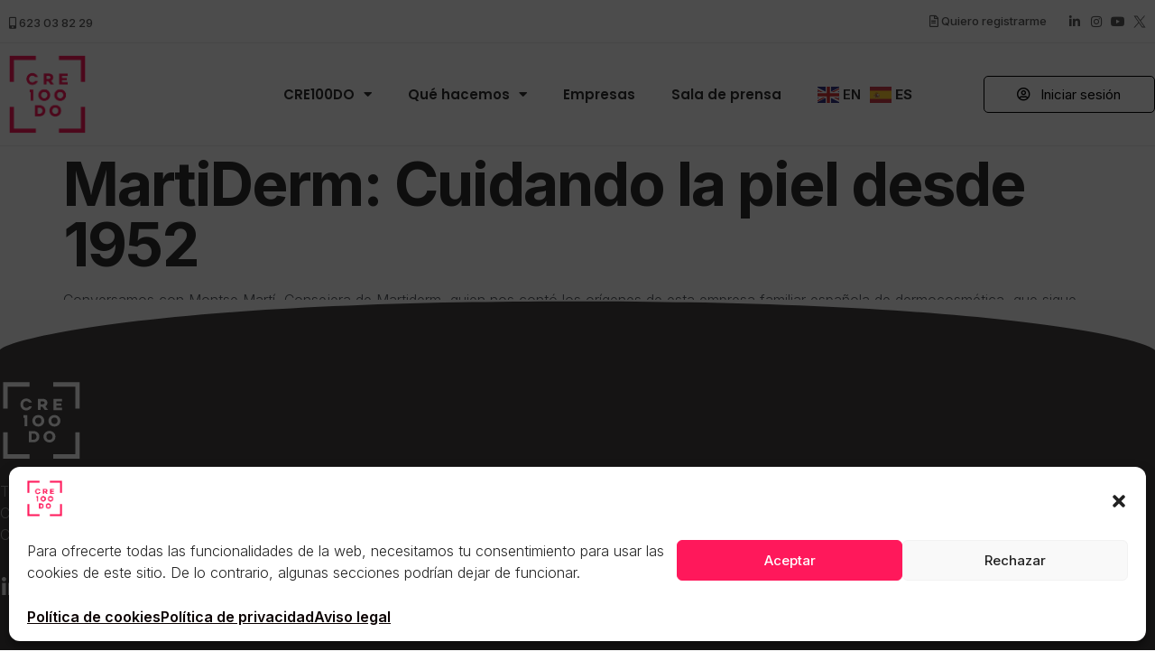

--- FILE ---
content_type: text/html; charset=UTF-8
request_url: https://www.cre100do.org/videos/martiderm-cuidando-la-piel-desde-1952/
body_size: 30855
content:
<!doctype html>
<html lang="es">
<head>
	<meta charset="UTF-8">
		<meta name="viewport" content="width=device-width, initial-scale=1">
	<link rel="profile" href="https://gmpg.org/xfn/11">
	<script>
var theplus_ajax_url = "https://www.cre100do.org/wp-admin/admin-ajax.php";
		var theplus_ajax_post_url = "https://www.cre100do.org/wp-admin/admin-post.php";
		var theplus_nonce = "afe9e0ecf2";
</script>
<meta name='robots' content='index, follow, max-image-preview:large, max-snippet:-1, max-video-preview:-1' />

	<!-- This site is optimized with the Yoast SEO plugin v24.1 - https://yoast.com/wordpress/plugins/seo/ -->
	<title>MartiDerm: Cuidando la piel desde 1952 - cre100do.org</title>
	<meta property="og:locale" content="es_ES" />
	<meta property="og:type" content="article" />
	<meta property="og:title" content="MartiDerm: Cuidando la piel desde 1952 - cre100do.org" />
	<meta property="og:description" content="Conversamos con Montse Martí, Consejera de Martiderm, quien nos contó los orígenes de esta empresa familiar española de dermocosmética, que sigue consolidando su presencia a nivel internacional y que continua innovando, desarrollando a su equipo y creciendo de manera sostenible." />
	<meta property="og:url" content="https://www.cre100do.org/videos/martiderm-cuidando-la-piel-desde-1952/" />
	<meta property="og:site_name" content="cre100do.org" />
	<meta property="article:modified_time" content="2024-02-01T08:12:02+00:00" />
	<meta name="twitter:card" content="summary_large_image" />
	<script type="application/ld+json" class="yoast-schema-graph">{"@context":"https://schema.org","@graph":[{"@type":"WebPage","@id":"https://www.cre100do.org/videos/martiderm-cuidando-la-piel-desde-1952/","url":"https://www.cre100do.org/videos/martiderm-cuidando-la-piel-desde-1952/","name":"MartiDerm: Cuidando la piel desde 1952 - cre100do.org","isPartOf":{"@id":"https://www.cre100do.org/#website"},"datePublished":"2024-02-01T08:12:01+00:00","dateModified":"2024-02-01T08:12:02+00:00","breadcrumb":{"@id":"https://www.cre100do.org/videos/martiderm-cuidando-la-piel-desde-1952/#breadcrumb"},"inLanguage":"es","potentialAction":[{"@type":"ReadAction","target":["https://www.cre100do.org/videos/martiderm-cuidando-la-piel-desde-1952/"]}]},{"@type":"BreadcrumbList","@id":"https://www.cre100do.org/videos/martiderm-cuidando-la-piel-desde-1952/#breadcrumb","itemListElement":[{"@type":"ListItem","position":1,"name":"Portada","item":"https://www.cre100do.org/"},{"@type":"ListItem","position":2,"name":"Videos","item":"https://www.cre100do.org/videos/"},{"@type":"ListItem","position":3,"name":"MartiDerm: Cuidando la piel desde 1952"}]},{"@type":"WebSite","@id":"https://www.cre100do.org/#website","url":"https://www.cre100do.org/","name":"cre100do.org","description":"Fundación CRE100DO site principal","publisher":{"@id":"https://www.cre100do.org/#organization"},"potentialAction":[{"@type":"SearchAction","target":{"@type":"EntryPoint","urlTemplate":"https://www.cre100do.org/?s={search_term_string}"},"query-input":{"@type":"PropertyValueSpecification","valueRequired":true,"valueName":"search_term_string"}}],"inLanguage":"es"},{"@type":"Organization","@id":"https://www.cre100do.org/#organization","name":"Fundación CRE100DO","url":"https://www.cre100do.org/","logo":{"@type":"ImageObject","inLanguage":"es","@id":"https://www.cre100do.org/#/schema/logo/image/","url":"https://www.cre100do.org/media/LOGO-CRE100DO_Alta-1.png","contentUrl":"https://www.cre100do.org/media/LOGO-CRE100DO_Alta-1.png","width":1412,"height":1450,"caption":"Fundación CRE100DO"},"image":{"@id":"https://www.cre100do.org/#/schema/logo/image/"},"sameAs":["https://es.linkedin.com/company/cre100do-es"]}]}</script>
	<!-- / Yoast SEO plugin. -->


<link rel='dns-prefetch' href='//www.googletagmanager.com' />
<link rel="alternate" type="application/rss+xml" title="cre100do.org &raquo; Feed" href="https://www.cre100do.org/feed/" />
<link rel="alternate" type="application/rss+xml" title="cre100do.org &raquo; Feed de los comentarios" href="https://www.cre100do.org/comments/feed/" />
<script>
window._wpemojiSettings = {"baseUrl":"https:\/\/s.w.org\/images\/core\/emoji\/15.0.3\/72x72\/","ext":".png","svgUrl":"https:\/\/s.w.org\/images\/core\/emoji\/15.0.3\/svg\/","svgExt":".svg","source":{"concatemoji":"https:\/\/www.cre100do.org\/wp-includes\/js\/wp-emoji-release.min.js?ver=6.6.4"}};
/*! This file is auto-generated */
!function(i,n){var o,s,e;function c(e){try{var t={supportTests:e,timestamp:(new Date).valueOf()};sessionStorage.setItem(o,JSON.stringify(t))}catch(e){}}function p(e,t,n){e.clearRect(0,0,e.canvas.width,e.canvas.height),e.fillText(t,0,0);var t=new Uint32Array(e.getImageData(0,0,e.canvas.width,e.canvas.height).data),r=(e.clearRect(0,0,e.canvas.width,e.canvas.height),e.fillText(n,0,0),new Uint32Array(e.getImageData(0,0,e.canvas.width,e.canvas.height).data));return t.every(function(e,t){return e===r[t]})}function u(e,t,n){switch(t){case"flag":return n(e,"\ud83c\udff3\ufe0f\u200d\u26a7\ufe0f","\ud83c\udff3\ufe0f\u200b\u26a7\ufe0f")?!1:!n(e,"\ud83c\uddfa\ud83c\uddf3","\ud83c\uddfa\u200b\ud83c\uddf3")&&!n(e,"\ud83c\udff4\udb40\udc67\udb40\udc62\udb40\udc65\udb40\udc6e\udb40\udc67\udb40\udc7f","\ud83c\udff4\u200b\udb40\udc67\u200b\udb40\udc62\u200b\udb40\udc65\u200b\udb40\udc6e\u200b\udb40\udc67\u200b\udb40\udc7f");case"emoji":return!n(e,"\ud83d\udc26\u200d\u2b1b","\ud83d\udc26\u200b\u2b1b")}return!1}function f(e,t,n){var r="undefined"!=typeof WorkerGlobalScope&&self instanceof WorkerGlobalScope?new OffscreenCanvas(300,150):i.createElement("canvas"),a=r.getContext("2d",{willReadFrequently:!0}),o=(a.textBaseline="top",a.font="600 32px Arial",{});return e.forEach(function(e){o[e]=t(a,e,n)}),o}function t(e){var t=i.createElement("script");t.src=e,t.defer=!0,i.head.appendChild(t)}"undefined"!=typeof Promise&&(o="wpEmojiSettingsSupports",s=["flag","emoji"],n.supports={everything:!0,everythingExceptFlag:!0},e=new Promise(function(e){i.addEventListener("DOMContentLoaded",e,{once:!0})}),new Promise(function(t){var n=function(){try{var e=JSON.parse(sessionStorage.getItem(o));if("object"==typeof e&&"number"==typeof e.timestamp&&(new Date).valueOf()<e.timestamp+604800&&"object"==typeof e.supportTests)return e.supportTests}catch(e){}return null}();if(!n){if("undefined"!=typeof Worker&&"undefined"!=typeof OffscreenCanvas&&"undefined"!=typeof URL&&URL.createObjectURL&&"undefined"!=typeof Blob)try{var e="postMessage("+f.toString()+"("+[JSON.stringify(s),u.toString(),p.toString()].join(",")+"));",r=new Blob([e],{type:"text/javascript"}),a=new Worker(URL.createObjectURL(r),{name:"wpTestEmojiSupports"});return void(a.onmessage=function(e){c(n=e.data),a.terminate(),t(n)})}catch(e){}c(n=f(s,u,p))}t(n)}).then(function(e){for(var t in e)n.supports[t]=e[t],n.supports.everything=n.supports.everything&&n.supports[t],"flag"!==t&&(n.supports.everythingExceptFlag=n.supports.everythingExceptFlag&&n.supports[t]);n.supports.everythingExceptFlag=n.supports.everythingExceptFlag&&!n.supports.flag,n.DOMReady=!1,n.readyCallback=function(){n.DOMReady=!0}}).then(function(){return e}).then(function(){var e;n.supports.everything||(n.readyCallback(),(e=n.source||{}).concatemoji?t(e.concatemoji):e.wpemoji&&e.twemoji&&(t(e.twemoji),t(e.wpemoji)))}))}((window,document),window._wpemojiSettings);
</script>
		<style id="content-control-block-styles">
			@media (max-width: 640px) {
	.cc-hide-on-mobile {
		display: none !important;
	}
}
@media (min-width: 641px) and (max-width: 920px) {
	.cc-hide-on-tablet {
		display: none !important;
	}
}
@media (min-width: 921px) and (max-width: 1440px) {
	.cc-hide-on-desktop {
		display: none !important;
	}
}		</style>
		<link rel='stylesheet' id='hello-elementor-theme-style-css' href='https://www.cre100do.org/wp-content/themes/hello-elementor/theme.min.css?ver=2.6.1' media='all' />
<link rel='stylesheet' id='jet-menu-hello-css' href='https://www.cre100do.org/wp-content/plugins/jet-menu/integration/themes/hello-elementor/assets/css/style.css?ver=2.4.7' media='all' />
<style id='wp-emoji-styles-inline-css'>

	img.wp-smiley, img.emoji {
		display: inline !important;
		border: none !important;
		box-shadow: none !important;
		height: 1em !important;
		width: 1em !important;
		margin: 0 0.07em !important;
		vertical-align: -0.1em !important;
		background: none !important;
		padding: 0 !important;
	}
</style>
<link rel='stylesheet' id='wp-block-library-css' href='https://www.cre100do.org/wp-includes/css/dist/block-library/style.min.css?ver=6.6.4' media='all' />
<link rel='stylesheet' id='jet-engine-frontend-css' href='https://www.cre100do.org/wp-content/plugins/jet-engine/assets/css/frontend.css?ver=3.6.2' media='all' />
<link rel='stylesheet' id='content-control-block-styles-css' href='https://www.cre100do.org/wp-content/plugins/content-control/dist/style-block-editor.css?ver=2.6.5' media='all' />
<style id='classic-theme-styles-inline-css'>
/*! This file is auto-generated */
.wp-block-button__link{color:#fff;background-color:#32373c;border-radius:9999px;box-shadow:none;text-decoration:none;padding:calc(.667em + 2px) calc(1.333em + 2px);font-size:1.125em}.wp-block-file__button{background:#32373c;color:#fff;text-decoration:none}
</style>
<style id='global-styles-inline-css'>
:root{--wp--preset--aspect-ratio--square: 1;--wp--preset--aspect-ratio--4-3: 4/3;--wp--preset--aspect-ratio--3-4: 3/4;--wp--preset--aspect-ratio--3-2: 3/2;--wp--preset--aspect-ratio--2-3: 2/3;--wp--preset--aspect-ratio--16-9: 16/9;--wp--preset--aspect-ratio--9-16: 9/16;--wp--preset--color--black: #000000;--wp--preset--color--cyan-bluish-gray: #abb8c3;--wp--preset--color--white: #ffffff;--wp--preset--color--pale-pink: #f78da7;--wp--preset--color--vivid-red: #cf2e2e;--wp--preset--color--luminous-vivid-orange: #ff6900;--wp--preset--color--luminous-vivid-amber: #fcb900;--wp--preset--color--light-green-cyan: #7bdcb5;--wp--preset--color--vivid-green-cyan: #00d084;--wp--preset--color--pale-cyan-blue: #8ed1fc;--wp--preset--color--vivid-cyan-blue: #0693e3;--wp--preset--color--vivid-purple: #9b51e0;--wp--preset--gradient--vivid-cyan-blue-to-vivid-purple: linear-gradient(135deg,rgba(6,147,227,1) 0%,rgb(155,81,224) 100%);--wp--preset--gradient--light-green-cyan-to-vivid-green-cyan: linear-gradient(135deg,rgb(122,220,180) 0%,rgb(0,208,130) 100%);--wp--preset--gradient--luminous-vivid-amber-to-luminous-vivid-orange: linear-gradient(135deg,rgba(252,185,0,1) 0%,rgba(255,105,0,1) 100%);--wp--preset--gradient--luminous-vivid-orange-to-vivid-red: linear-gradient(135deg,rgba(255,105,0,1) 0%,rgb(207,46,46) 100%);--wp--preset--gradient--very-light-gray-to-cyan-bluish-gray: linear-gradient(135deg,rgb(238,238,238) 0%,rgb(169,184,195) 100%);--wp--preset--gradient--cool-to-warm-spectrum: linear-gradient(135deg,rgb(74,234,220) 0%,rgb(151,120,209) 20%,rgb(207,42,186) 40%,rgb(238,44,130) 60%,rgb(251,105,98) 80%,rgb(254,248,76) 100%);--wp--preset--gradient--blush-light-purple: linear-gradient(135deg,rgb(255,206,236) 0%,rgb(152,150,240) 100%);--wp--preset--gradient--blush-bordeaux: linear-gradient(135deg,rgb(254,205,165) 0%,rgb(254,45,45) 50%,rgb(107,0,62) 100%);--wp--preset--gradient--luminous-dusk: linear-gradient(135deg,rgb(255,203,112) 0%,rgb(199,81,192) 50%,rgb(65,88,208) 100%);--wp--preset--gradient--pale-ocean: linear-gradient(135deg,rgb(255,245,203) 0%,rgb(182,227,212) 50%,rgb(51,167,181) 100%);--wp--preset--gradient--electric-grass: linear-gradient(135deg,rgb(202,248,128) 0%,rgb(113,206,126) 100%);--wp--preset--gradient--midnight: linear-gradient(135deg,rgb(2,3,129) 0%,rgb(40,116,252) 100%);--wp--preset--font-size--small: 13px;--wp--preset--font-size--medium: 20px;--wp--preset--font-size--large: 36px;--wp--preset--font-size--x-large: 42px;--wp--preset--spacing--20: 0.44rem;--wp--preset--spacing--30: 0.67rem;--wp--preset--spacing--40: 1rem;--wp--preset--spacing--50: 1.5rem;--wp--preset--spacing--60: 2.25rem;--wp--preset--spacing--70: 3.38rem;--wp--preset--spacing--80: 5.06rem;--wp--preset--shadow--natural: 6px 6px 9px rgba(0, 0, 0, 0.2);--wp--preset--shadow--deep: 12px 12px 50px rgba(0, 0, 0, 0.4);--wp--preset--shadow--sharp: 6px 6px 0px rgba(0, 0, 0, 0.2);--wp--preset--shadow--outlined: 6px 6px 0px -3px rgba(255, 255, 255, 1), 6px 6px rgba(0, 0, 0, 1);--wp--preset--shadow--crisp: 6px 6px 0px rgba(0, 0, 0, 1);}:where(.is-layout-flex){gap: 0.5em;}:where(.is-layout-grid){gap: 0.5em;}body .is-layout-flex{display: flex;}.is-layout-flex{flex-wrap: wrap;align-items: center;}.is-layout-flex > :is(*, div){margin: 0;}body .is-layout-grid{display: grid;}.is-layout-grid > :is(*, div){margin: 0;}:where(.wp-block-columns.is-layout-flex){gap: 2em;}:where(.wp-block-columns.is-layout-grid){gap: 2em;}:where(.wp-block-post-template.is-layout-flex){gap: 1.25em;}:where(.wp-block-post-template.is-layout-grid){gap: 1.25em;}.has-black-color{color: var(--wp--preset--color--black) !important;}.has-cyan-bluish-gray-color{color: var(--wp--preset--color--cyan-bluish-gray) !important;}.has-white-color{color: var(--wp--preset--color--white) !important;}.has-pale-pink-color{color: var(--wp--preset--color--pale-pink) !important;}.has-vivid-red-color{color: var(--wp--preset--color--vivid-red) !important;}.has-luminous-vivid-orange-color{color: var(--wp--preset--color--luminous-vivid-orange) !important;}.has-luminous-vivid-amber-color{color: var(--wp--preset--color--luminous-vivid-amber) !important;}.has-light-green-cyan-color{color: var(--wp--preset--color--light-green-cyan) !important;}.has-vivid-green-cyan-color{color: var(--wp--preset--color--vivid-green-cyan) !important;}.has-pale-cyan-blue-color{color: var(--wp--preset--color--pale-cyan-blue) !important;}.has-vivid-cyan-blue-color{color: var(--wp--preset--color--vivid-cyan-blue) !important;}.has-vivid-purple-color{color: var(--wp--preset--color--vivid-purple) !important;}.has-black-background-color{background-color: var(--wp--preset--color--black) !important;}.has-cyan-bluish-gray-background-color{background-color: var(--wp--preset--color--cyan-bluish-gray) !important;}.has-white-background-color{background-color: var(--wp--preset--color--white) !important;}.has-pale-pink-background-color{background-color: var(--wp--preset--color--pale-pink) !important;}.has-vivid-red-background-color{background-color: var(--wp--preset--color--vivid-red) !important;}.has-luminous-vivid-orange-background-color{background-color: var(--wp--preset--color--luminous-vivid-orange) !important;}.has-luminous-vivid-amber-background-color{background-color: var(--wp--preset--color--luminous-vivid-amber) !important;}.has-light-green-cyan-background-color{background-color: var(--wp--preset--color--light-green-cyan) !important;}.has-vivid-green-cyan-background-color{background-color: var(--wp--preset--color--vivid-green-cyan) !important;}.has-pale-cyan-blue-background-color{background-color: var(--wp--preset--color--pale-cyan-blue) !important;}.has-vivid-cyan-blue-background-color{background-color: var(--wp--preset--color--vivid-cyan-blue) !important;}.has-vivid-purple-background-color{background-color: var(--wp--preset--color--vivid-purple) !important;}.has-black-border-color{border-color: var(--wp--preset--color--black) !important;}.has-cyan-bluish-gray-border-color{border-color: var(--wp--preset--color--cyan-bluish-gray) !important;}.has-white-border-color{border-color: var(--wp--preset--color--white) !important;}.has-pale-pink-border-color{border-color: var(--wp--preset--color--pale-pink) !important;}.has-vivid-red-border-color{border-color: var(--wp--preset--color--vivid-red) !important;}.has-luminous-vivid-orange-border-color{border-color: var(--wp--preset--color--luminous-vivid-orange) !important;}.has-luminous-vivid-amber-border-color{border-color: var(--wp--preset--color--luminous-vivid-amber) !important;}.has-light-green-cyan-border-color{border-color: var(--wp--preset--color--light-green-cyan) !important;}.has-vivid-green-cyan-border-color{border-color: var(--wp--preset--color--vivid-green-cyan) !important;}.has-pale-cyan-blue-border-color{border-color: var(--wp--preset--color--pale-cyan-blue) !important;}.has-vivid-cyan-blue-border-color{border-color: var(--wp--preset--color--vivid-cyan-blue) !important;}.has-vivid-purple-border-color{border-color: var(--wp--preset--color--vivid-purple) !important;}.has-vivid-cyan-blue-to-vivid-purple-gradient-background{background: var(--wp--preset--gradient--vivid-cyan-blue-to-vivid-purple) !important;}.has-light-green-cyan-to-vivid-green-cyan-gradient-background{background: var(--wp--preset--gradient--light-green-cyan-to-vivid-green-cyan) !important;}.has-luminous-vivid-amber-to-luminous-vivid-orange-gradient-background{background: var(--wp--preset--gradient--luminous-vivid-amber-to-luminous-vivid-orange) !important;}.has-luminous-vivid-orange-to-vivid-red-gradient-background{background: var(--wp--preset--gradient--luminous-vivid-orange-to-vivid-red) !important;}.has-very-light-gray-to-cyan-bluish-gray-gradient-background{background: var(--wp--preset--gradient--very-light-gray-to-cyan-bluish-gray) !important;}.has-cool-to-warm-spectrum-gradient-background{background: var(--wp--preset--gradient--cool-to-warm-spectrum) !important;}.has-blush-light-purple-gradient-background{background: var(--wp--preset--gradient--blush-light-purple) !important;}.has-blush-bordeaux-gradient-background{background: var(--wp--preset--gradient--blush-bordeaux) !important;}.has-luminous-dusk-gradient-background{background: var(--wp--preset--gradient--luminous-dusk) !important;}.has-pale-ocean-gradient-background{background: var(--wp--preset--gradient--pale-ocean) !important;}.has-electric-grass-gradient-background{background: var(--wp--preset--gradient--electric-grass) !important;}.has-midnight-gradient-background{background: var(--wp--preset--gradient--midnight) !important;}.has-small-font-size{font-size: var(--wp--preset--font-size--small) !important;}.has-medium-font-size{font-size: var(--wp--preset--font-size--medium) !important;}.has-large-font-size{font-size: var(--wp--preset--font-size--large) !important;}.has-x-large-font-size{font-size: var(--wp--preset--font-size--x-large) !important;}
:where(.wp-block-post-template.is-layout-flex){gap: 1.25em;}:where(.wp-block-post-template.is-layout-grid){gap: 1.25em;}
:where(.wp-block-columns.is-layout-flex){gap: 2em;}:where(.wp-block-columns.is-layout-grid){gap: 2em;}
:root :where(.wp-block-pullquote){font-size: 1.5em;line-height: 1.6;}
</style>
<link rel='stylesheet' id='embedpress-style-css' href='https://www.cre100do.org/wp-content/plugins/embedpress/assets/css/embedpress.css?ver=6.6.4' media='all' />
<link rel='stylesheet' id='cmplz-general-css' href='https://www.cre100do.org/wp-content/plugins/complianz-gdpr/assets/css/cookieblocker.min.css?ver=1731867376' media='all' />
<link rel='stylesheet' id='theplus-plus-extra-adv-plus-extra-adv-css' href='//www.cre100do.org/wp-content/plugins/the-plus-addons-for-elementor-page-builder/assets/css/main/plus-extra-adv/plus-extra-adv.min.css?ver=1768071985' media='all' />
<link rel='stylesheet' id='theplus-plus-wp-login-register-wp-login-register-css' href='//www.cre100do.org/wp-content/plugins/theplus_elementor_addon/assets/css/main/wp-login-register/plus-wp-login-register.min.css?ver=1768071985' media='all' />
<link rel='stylesheet' id='hello-elementor-css' href='https://www.cre100do.org/wp-content/themes/hello-elementor/style.min.css?ver=2.6.1' media='all' />
<link rel='stylesheet' id='elementor-frontend-css' href='https://www.cre100do.org/wp-content/plugins/elementor/assets/css/frontend.min.css?ver=3.24.7' media='all' />
<link rel='stylesheet' id='elementor-post-237924-css' href='https://www.cre100do.org/media/elementor/css/post-237924.css?ver=1734369022' media='all' />
<link rel='stylesheet' id='jet-menu-public-styles-css' href='https://www.cre100do.org/wp-content/plugins/jet-menu/assets/public/css/public.css?ver=2.4.7' media='all' />
<link rel='stylesheet' id='widget-social-icons-css' href='https://www.cre100do.org/wp-content/plugins/elementor/assets/css/widget-social-icons.min.css?ver=3.24.7' media='all' />
<link rel='stylesheet' id='e-apple-webkit-css' href='https://www.cre100do.org/wp-content/plugins/elementor/assets/css/conditionals/apple-webkit.min.css?ver=3.24.7' media='all' />
<link rel='stylesheet' id='widget-image-css' href='https://www.cre100do.org/wp-content/plugins/elementor/assets/css/widget-image.min.css?ver=3.24.7' media='all' />
<link rel='stylesheet' id='widget-nav-menu-css' href='https://www.cre100do.org/wp-content/plugins/elementor-pro/assets/css/widget-nav-menu.min.css?ver=3.24.4' media='all' />
<link rel='stylesheet' id='widget-text-editor-css' href='https://www.cre100do.org/wp-content/plugins/elementor/assets/css/widget-text-editor.min.css?ver=3.24.7' media='all' />
<link rel='stylesheet' id='widget-icon-list-css' href='https://www.cre100do.org/wp-content/plugins/elementor/assets/css/widget-icon-list.min.css?ver=3.24.7' media='all' />
<link rel='stylesheet' id='e-shapes-css' href='https://www.cre100do.org/wp-content/plugins/elementor/assets/css/conditionals/shapes.min.css?ver=3.24.7' media='all' />
<link rel='stylesheet' id='widget-forms-css' href='https://www.cre100do.org/wp-content/plugins/elementor-pro/assets/css/widget-forms.min.css?ver=3.24.4' media='all' />
<link rel='stylesheet' id='elementor-icons-css' href='https://www.cre100do.org/wp-content/plugins/elementor/assets/lib/eicons/css/elementor-icons.min.css?ver=5.31.0' media='all' />
<link rel='stylesheet' id='swiper-css' href='https://www.cre100do.org/wp-content/plugins/elementor/assets/lib/swiper/v8/css/swiper.min.css?ver=8.4.5' media='all' />
<link rel='stylesheet' id='e-swiper-css' href='https://www.cre100do.org/wp-content/plugins/elementor/assets/css/conditionals/e-swiper.min.css?ver=3.24.7' media='all' />
<link rel='stylesheet' id='elementor-pro-css' href='https://www.cre100do.org/wp-content/plugins/elementor-pro/assets/css/frontend.min.css?ver=3.24.4' media='all' />
<link rel='stylesheet' id='she-header-style-css' href='https://www.cre100do.org/wp-content/plugins/sticky-header-effects-for-elementor/assets/css/she-header-style.css?ver=1.7.3' media='all' />
<link rel='stylesheet' id='elementor-post-237808-css' href='https://www.cre100do.org/media/elementor/css/post-237808.css?ver=1739959780' media='all' />
<link rel='stylesheet' id='elementor-post-237982-css' href='https://www.cre100do.org/media/elementor/css/post-237982.css?ver=1739959780' media='all' />
<link rel='stylesheet' id='elementor-post-238603-css' href='https://www.cre100do.org/media/elementor/css/post-238603.css?ver=1734369022' media='all' />
<link rel='stylesheet' id='dashicons-css' href='https://www.cre100do.org/wp-includes/css/dashicons.min.css?ver=6.6.4' media='all' />
<link rel='stylesheet' id='um_modal-css' href='https://www.cre100do.org/wp-content/plugins/ultimate-member/assets/css/um-modal.min.css?ver=2.9.1' media='all' />
<link rel='stylesheet' id='um_ui-css' href='https://www.cre100do.org/wp-content/plugins/ultimate-member/assets/libs/jquery-ui/jquery-ui.min.css?ver=1.13.2' media='all' />
<link rel='stylesheet' id='um_tipsy-css' href='https://www.cre100do.org/wp-content/plugins/ultimate-member/assets/libs/tipsy/tipsy.min.css?ver=1.0.0a' media='all' />
<link rel='stylesheet' id='um_raty-css' href='https://www.cre100do.org/wp-content/plugins/ultimate-member/assets/libs/raty/um-raty.min.css?ver=2.6.0' media='all' />
<link rel='stylesheet' id='select2-css' href='https://www.cre100do.org/wp-content/plugins/ultimate-member/assets/libs/select2/select2.min.css?ver=4.0.13' media='all' />
<link rel='stylesheet' id='um_fileupload-css' href='https://www.cre100do.org/wp-content/plugins/ultimate-member/assets/css/um-fileupload.min.css?ver=2.9.1' media='all' />
<link rel='stylesheet' id='um_confirm-css' href='https://www.cre100do.org/wp-content/plugins/ultimate-member/assets/libs/um-confirm/um-confirm.min.css?ver=1.0' media='all' />
<link rel='stylesheet' id='um_datetime-css' href='https://www.cre100do.org/wp-content/plugins/ultimate-member/assets/libs/pickadate/default.min.css?ver=3.6.2' media='all' />
<link rel='stylesheet' id='um_datetime_date-css' href='https://www.cre100do.org/wp-content/plugins/ultimate-member/assets/libs/pickadate/default.date.min.css?ver=3.6.2' media='all' />
<link rel='stylesheet' id='um_datetime_time-css' href='https://www.cre100do.org/wp-content/plugins/ultimate-member/assets/libs/pickadate/default.time.min.css?ver=3.6.2' media='all' />
<link rel='stylesheet' id='um_fonticons_ii-css' href='https://www.cre100do.org/wp-content/plugins/ultimate-member/assets/libs/legacy/fonticons/fonticons-ii.min.css?ver=2.9.1' media='all' />
<link rel='stylesheet' id='um_fonticons_fa-css' href='https://www.cre100do.org/wp-content/plugins/ultimate-member/assets/libs/legacy/fonticons/fonticons-fa.min.css?ver=2.9.1' media='all' />
<link rel='stylesheet' id='um_fontawesome-css' href='https://www.cre100do.org/wp-content/plugins/ultimate-member/assets/css/um-fontawesome.min.css?ver=6.5.2' media='all' />
<link rel='stylesheet' id='um_common-css' href='https://www.cre100do.org/wp-content/plugins/ultimate-member/assets/css/common.min.css?ver=2.9.1' media='all' />
<link rel='stylesheet' id='um_responsive-css' href='https://www.cre100do.org/wp-content/plugins/ultimate-member/assets/css/um-responsive.min.css?ver=2.9.1' media='all' />
<link rel='stylesheet' id='um_styles-css' href='https://www.cre100do.org/wp-content/plugins/ultimate-member/assets/css/um-styles.min.css?ver=2.9.1' media='all' />
<link rel='stylesheet' id='um_crop-css' href='https://www.cre100do.org/wp-content/plugins/ultimate-member/assets/libs/cropper/cropper.min.css?ver=1.6.1' media='all' />
<link rel='stylesheet' id='um_profile-css' href='https://www.cre100do.org/wp-content/plugins/ultimate-member/assets/css/um-profile.min.css?ver=2.9.1' media='all' />
<link rel='stylesheet' id='um_account-css' href='https://www.cre100do.org/wp-content/plugins/ultimate-member/assets/css/um-account.min.css?ver=2.9.1' media='all' />
<link rel='stylesheet' id='um_misc-css' href='https://www.cre100do.org/wp-content/plugins/ultimate-member/assets/css/um-misc.min.css?ver=2.9.1' media='all' />
<link rel='stylesheet' id='um_default_css-css' href='https://www.cre100do.org/wp-content/plugins/ultimate-member/assets/css/um-old-default.min.css?ver=2.9.1' media='all' />
<link rel='stylesheet' id='upk-site-css' href='https://www.cre100do.org/wp-content/plugins/ultimate-post-kit/assets/css/upk-site.css?ver=3.13.2' media='all' />
<link rel='stylesheet' id='google-fonts-1-css' href='https://fonts.googleapis.com/css?family=Roboto%3A100%2C100italic%2C200%2C200italic%2C300%2C300italic%2C400%2C400italic%2C500%2C500italic%2C600%2C600italic%2C700%2C700italic%2C800%2C800italic%2C900%2C900italic%7CRoboto+Slab%3A100%2C100italic%2C200%2C200italic%2C300%2C300italic%2C400%2C400italic%2C500%2C500italic%2C600%2C600italic%2C700%2C700italic%2C800%2C800italic%2C900%2C900italic%7CInter%3A100%2C100italic%2C200%2C200italic%2C300%2C300italic%2C400%2C400italic%2C500%2C500italic%2C600%2C600italic%2C700%2C700italic%2C800%2C800italic%2C900%2C900italic%7CPoppins%3A100%2C100italic%2C200%2C200italic%2C300%2C300italic%2C400%2C400italic%2C500%2C500italic%2C600%2C600italic%2C700%2C700italic%2C800%2C800italic%2C900%2C900italic&#038;display=auto&#038;ver=6.6.4' media='all' />
<link rel='stylesheet' id='elementor-icons-shared-0-css' href='https://www.cre100do.org/wp-content/plugins/elementor/assets/lib/font-awesome/css/fontawesome.min.css?ver=5.15.3' media='all' />
<link rel='stylesheet' id='elementor-icons-fa-solid-css' href='https://www.cre100do.org/wp-content/plugins/elementor/assets/lib/font-awesome/css/solid.min.css?ver=5.15.3' media='all' />
<link rel='stylesheet' id='elementor-icons-fa-regular-css' href='https://www.cre100do.org/wp-content/plugins/elementor/assets/lib/font-awesome/css/regular.min.css?ver=5.15.3' media='all' />
<link rel='stylesheet' id='elementor-icons-fa-brands-css' href='https://www.cre100do.org/wp-content/plugins/elementor/assets/lib/font-awesome/css/brands.min.css?ver=5.15.3' media='all' />
<link rel="preconnect" href="https://fonts.gstatic.com/" crossorigin><script src="https://www.cre100do.org/wp-includes/js/jquery/jquery.min.js?ver=3.7.1" id="jquery-core-js"></script>
<script src="https://www.cre100do.org/wp-includes/js/jquery/jquery-migrate.min.js?ver=3.4.1" id="jquery-migrate-js"></script>
<script src="https://www.cre100do.org/wp-content/plugins/sticky-header-effects-for-elementor/assets/js/she-header.js?ver=1.7.3" id="she-header-js"></script>

<!-- Fragmento de código de la etiqueta de Google (gtag.js) añadida por Site Kit -->

<!-- Fragmento de código de Google Analytics añadido por Site Kit -->
<script src="https://www.googletagmanager.com/gtag/js?id=G-BL8M8X4QPV" id="google_gtagjs-js" async></script>
<script id="google_gtagjs-js-after">
window.dataLayer = window.dataLayer || [];function gtag(){dataLayer.push(arguments);}
gtag("set","linker",{"domains":["www.cre100do.org"]});
gtag("js", new Date());
gtag("set", "developer_id.dZTNiMT", true);
gtag("config", "G-BL8M8X4QPV");
</script>

<!-- Finalizar fragmento de código de la etiqueta de Google (gtags.js) añadida por Site Kit -->
<script src="https://www.cre100do.org/wp-content/plugins/ultimate-member/assets/js/um-gdpr.min.js?ver=2.9.1" id="um-gdpr-js"></script>
<link rel="https://api.w.org/" href="https://www.cre100do.org/wp-json/" /><link rel="alternate" title="JSON" type="application/json" href="https://www.cre100do.org/wp-json/wp/v2/videos/241166" /><link rel="EditURI" type="application/rsd+xml" title="RSD" href="https://www.cre100do.org/xmlrpc.php?rsd" />
<meta name="generator" content="WordPress 6.6.4" />
<link rel='shortlink' href='https://www.cre100do.org/?p=241166' />
<link rel="alternate" title="oEmbed (JSON)" type="application/json+oembed" href="https://www.cre100do.org/wp-json/oembed/1.0/embed?url=https%3A%2F%2Fwww.cre100do.org%2Fvideos%2Fmartiderm-cuidando-la-piel-desde-1952%2F" />
<link rel="alternate" title="oEmbed (XML)" type="text/xml+oembed" href="https://www.cre100do.org/wp-json/oembed/1.0/embed?url=https%3A%2F%2Fwww.cre100do.org%2Fvideos%2Fmartiderm-cuidando-la-piel-desde-1952%2F&#038;format=xml" />
<meta name="generator" content="Site Kit by Google 1.144.0" />		<style type="text/css">
			.um_request_name {
				display: none !important;
			}
		</style>
				<style>.cmplz-hidden {
					display: none !important;
				}</style>		<style>*:not(.elementor-editor-active) .plus-conditions--hidden {display: none;}</style> 
		<meta name="generator" content="Elementor 3.24.7; features: additional_custom_breakpoints; settings: css_print_method-external, google_font-enabled, font_display-auto">
			<style>
				.e-con.e-parent:nth-of-type(n+4):not(.e-lazyloaded):not(.e-no-lazyload),
				.e-con.e-parent:nth-of-type(n+4):not(.e-lazyloaded):not(.e-no-lazyload) * {
					background-image: none !important;
				}
				@media screen and (max-height: 1024px) {
					.e-con.e-parent:nth-of-type(n+3):not(.e-lazyloaded):not(.e-no-lazyload),
					.e-con.e-parent:nth-of-type(n+3):not(.e-lazyloaded):not(.e-no-lazyload) * {
						background-image: none !important;
					}
				}
				@media screen and (max-height: 640px) {
					.e-con.e-parent:nth-of-type(n+2):not(.e-lazyloaded):not(.e-no-lazyload),
					.e-con.e-parent:nth-of-type(n+2):not(.e-lazyloaded):not(.e-no-lazyload) * {
						background-image: none !important;
					}
				}
			</style>
			<style id="uagb-style-conditional-extension">@media (min-width: 1025px){body .uag-hide-desktop.uagb-google-map__wrap,body .uag-hide-desktop{display:none !important}}@media (min-width: 768px) and (max-width: 1024px){body .uag-hide-tab.uagb-google-map__wrap,body .uag-hide-tab{display:none !important}}@media (max-width: 767px){body .uag-hide-mob.uagb-google-map__wrap,body .uag-hide-mob{display:none !important}}</style><style id="uagb-style-frontend-241166">.uag-blocks-common-selector{z-index:var(--z-index-desktop) !important}@media (max-width: 976px){.uag-blocks-common-selector{z-index:var(--z-index-tablet) !important}}@media (max-width: 767px){.uag-blocks-common-selector{z-index:var(--z-index-mobile) !important}}
</style><link rel="icon" href="https://www.cre100do.org/media/cropped-logo-cre100do-32x32.png" sizes="32x32" />
<link rel="icon" href="https://www.cre100do.org/media/cropped-logo-cre100do-192x192.png" sizes="192x192" />
<link rel="apple-touch-icon" href="https://www.cre100do.org/media/cropped-logo-cre100do-180x180.png" />
<meta name="msapplication-TileImage" content="https://www.cre100do.org/media/cropped-logo-cre100do-270x270.png" />
		<style id="wp-custom-css">
			 .um input[type=submit].um-button {
    background: #FF195B;
}
.um input[type=submit].um-button:hover {
    background-color: white;
}
.um a.um-link {
    color: #FF195B;
}

.um-account-side li a.current span.um-account-icon {
	    color: #FF195B;

	
}		</style>
		</head>
<body data-cmplz=1 class="videos-template-default single single-videos postid-241166 jet-mega-menu-location elementor-default elementor-kit-237924">


<a class="skip-link screen-reader-text" href="#content">
	Ir al contenido</a>

		<div data-elementor-type="header" data-elementor-id="237808" class="elementor elementor-237808 elementor-location-header" data-elementor-post-type="elementor_library">
					<section class="elementor-section elementor-top-section elementor-element elementor-element-1573eb0 elementor-section-boxed elementor-section-height-default elementor-section-height-default" data-id="1573eb0" data-element_type="section">
						<div class="elementor-container elementor-column-gap-default">
					<div class="elementor-column elementor-col-25 elementor-top-column elementor-element elementor-element-5d5a90f" data-id="5d5a90f" data-element_type="column">
			<div class="elementor-widget-wrap elementor-element-populated">
						<div class="elementor-element elementor-element-c83be7f elementor-align-left elementor-widget elementor-widget-button" data-id="c83be7f" data-element_type="widget" data-widget_type="button.default">
				<div class="elementor-widget-container">
					<div class="elementor-button-wrapper">
			<a class="elementor-button elementor-button-link elementor-size-sm" href="tel:623038229">
						<span class="elementor-button-content-wrapper">
						<span class="elementor-button-icon">
				<i aria-hidden="true" class="fas fa-mobile-alt"></i>			</span>
									<span class="elementor-button-text">623 03 82 29</span>
					</span>
					</a>
		</div>
				</div>
				</div>
					</div>
		</div>
				<div class="elementor-column elementor-col-25 elementor-top-column elementor-element elementor-element-ffe3ed1" data-id="ffe3ed1" data-element_type="column">
			<div class="elementor-widget-wrap">
							</div>
		</div>
				<div class="elementor-column elementor-col-25 elementor-top-column elementor-element elementor-element-a8541f1" data-id="a8541f1" data-element_type="column">
			<div class="elementor-widget-wrap elementor-element-populated">
						<div class="elementor-element elementor-element-88ad60e elementor-align-right elementor-mobile-align-left elementor-widget elementor-widget-button" data-id="88ad60e" data-element_type="widget" data-settings="{&quot;tp_display_rules_enable&quot;:&quot;yes&quot;,&quot;tp_display_rules_output&quot;:&quot;yes&quot;}" data-widget_type="button.default">
				<div class="elementor-widget-container">
					<div class="elementor-button-wrapper">
			<a class="elementor-button elementor-button-link elementor-size-sm" href="https://www.cre100do.org/registro-empresas/">
						<span class="elementor-button-content-wrapper">
						<span class="elementor-button-icon">
				<i aria-hidden="true" class="far fa-file-alt"></i>			</span>
									<span class="elementor-button-text">Quiero registrarme</span>
					</span>
					</a>
		</div>
				</div>
				</div>
					</div>
		</div>
				<div class="elementor-column elementor-col-25 elementor-top-column elementor-element elementor-element-6f4a8af" data-id="6f4a8af" data-element_type="column">
			<div class="elementor-widget-wrap elementor-element-populated">
						<div class="elementor-element elementor-element-e284a30 e-grid-align-right e-grid-align-mobile-left elementor-hidden-mobile elementor-shape-rounded elementor-grid-0 elementor-widget elementor-widget-social-icons" data-id="e284a30" data-element_type="widget" data-widget_type="social-icons.default">
				<div class="elementor-widget-container">
					<div class="elementor-social-icons-wrapper elementor-grid">
							<span class="elementor-grid-item">
					<a class="elementor-icon elementor-social-icon elementor-social-icon-linkedin-in elementor-repeater-item-a99816a" href="https://www.linkedin.com/company/cre100do.es/" target="_blank">
						<span class="elementor-screen-only">Linkedin-in</span>
						<i class="fab fa-linkedin-in"></i>					</a>
				</span>
							<span class="elementor-grid-item">
					<a class="elementor-icon elementor-social-icon elementor-social-icon-instagram elementor-repeater-item-2dcebca" href="https://www.instagram.com/cre100do_es/" target="_blank">
						<span class="elementor-screen-only">Instagram</span>
						<i class="fab fa-instagram"></i>					</a>
				</span>
							<span class="elementor-grid-item">
					<a class="elementor-icon elementor-social-icon elementor-social-icon-youtube elementor-repeater-item-9255057" href="https://www.youtube.com/c/Cre100does_Fundaci%C3%B3n" target="_blank">
						<span class="elementor-screen-only">Youtube</span>
						<i class="fab fa-youtube"></i>					</a>
				</span>
							<span class="elementor-grid-item">
					<a class="elementor-icon elementor-social-icon elementor-social-icon- elementor-repeater-item-d5fc548" href="https://twitter.com/cre100does" target="_blank">
						<span class="elementor-screen-only"></span>
						<svg xmlns="http://www.w3.org/2000/svg" xmlns:xlink="http://www.w3.org/1999/xlink" id="Layer_1" width="24px" height="24px" viewBox="0 0 24 24" style="enable-background:new 0 0 24 24;" xml:space="preserve">  <path d="M14.095479,10.316482L22.286354,1h-1.940718l-7.115352,8.087682L7.551414,1H1l8.589488,12.231093L1,23h1.940717  l7.509372-8.542861L16.448587,23H23L14.095479,10.316482z M11.436522,13.338465l-0.871624-1.218704l-6.924311-9.68815h2.981339  l5.58978,7.82155l0.867949,1.218704l7.26506,10.166271h-2.981339L11.436522,13.338465z"></path></svg>					</a>
				</span>
					</div>
				</div>
				</div>
					</div>
		</div>
					</div>
		</section>
				<section class="elementor-section elementor-top-section elementor-element elementor-element-77c4bf39 elementor-hidden-mobile elementor-section-boxed elementor-section-height-default elementor-section-height-default" data-id="77c4bf39" data-element_type="section" data-settings="{&quot;background_background&quot;:&quot;classic&quot;,&quot;sticky&quot;:&quot;top&quot;,&quot;sticky_on&quot;:[&quot;desktop&quot;,&quot;tablet&quot;],&quot;sticky_offset&quot;:0,&quot;sticky_effects_offset&quot;:0}">
						<div class="elementor-container elementor-column-gap-default">
					<div class="elementor-column elementor-col-25 elementor-top-column elementor-element elementor-element-41dd4dd5" data-id="41dd4dd5" data-element_type="column">
			<div class="elementor-widget-wrap elementor-element-populated">
						<div class="elementor-element elementor-element-5aa41459 elementor-widget elementor-widget-image" data-id="5aa41459" data-element_type="widget" data-widget_type="image.default">
				<div class="elementor-widget-container">
														<a href="https://www.cre100do.org">
							<img width="1412" height="1450" src="https://www.cre100do.org/media/LOGO-CRE100DO_Alta.png" class="attachment-large size-large wp-image-240638" alt="" srcset="https://www.cre100do.org/media/LOGO-CRE100DO_Alta.png 1412w, https://www.cre100do.org/media/LOGO-CRE100DO_Alta-768x789.png 768w" sizes="(max-width: 1412px) 100vw, 1412px" />								</a>
													</div>
				</div>
					</div>
		</div>
				<div class="elementor-column elementor-col-25 elementor-top-column elementor-element elementor-element-57f5c070" data-id="57f5c070" data-element_type="column">
			<div class="elementor-widget-wrap elementor-element-populated">
						<div class="elementor-element elementor-element-6a72aca elementor-nav-menu__align-end elementor-nav-menu--dropdown-tablet elementor-nav-menu__text-align-aside elementor-nav-menu--toggle elementor-nav-menu--burger elementor-widget elementor-widget-nav-menu" data-id="6a72aca" data-element_type="widget" data-settings="{&quot;layout&quot;:&quot;horizontal&quot;,&quot;submenu_icon&quot;:{&quot;value&quot;:&quot;&lt;i class=\&quot;fas fa-caret-down\&quot;&gt;&lt;\/i&gt;&quot;,&quot;library&quot;:&quot;fa-solid&quot;},&quot;toggle&quot;:&quot;burger&quot;}" data-widget_type="nav-menu.default">
				<div class="elementor-widget-container">
						<nav aria-label="Menú" class="elementor-nav-menu--main elementor-nav-menu__container elementor-nav-menu--layout-horizontal e--pointer-none">
				<ul id="menu-1-6a72aca" class="elementor-nav-menu"><li class="menu-item menu-item-type-post_type menu-item-object-page menu-item-has-children menu-item-237885"><a href="https://www.cre100do.org/quienes-somos/" class="elementor-item">CRE100DO</a>
<ul class="sub-menu elementor-nav-menu--dropdown">
	<li class="menu-item menu-item-type-post_type menu-item-object-page menu-item-242081"><a href="https://www.cre100do.org/evento-anual-cre100do-2024/" class="elementor-sub-item">Evento Anual 2024</a></li>
	<li class="menu-item menu-item-type-post_type menu-item-object-page menu-item-242089"><a href="https://www.cre100do.org/x-aniversario-fundacion-cre100do/" class="elementor-sub-item">X Aniversario</a></li>
</ul>
</li>
<li class="menu-item menu-item-type-post_type menu-item-object-page menu-item-has-children menu-item-237882"><a href="https://www.cre100do.org/que-hacemos/" class="elementor-item">Qué hacemos</a>
<ul class="sub-menu elementor-nav-menu--dropdown">
	<li class="menu-item menu-item-type-post_type menu-item-object-page menu-item-242113"><a href="https://www.cre100do.org/observatorio/" class="elementor-sub-item">Observatorio</a></li>
</ul>
</li>
<li class="menu-item menu-item-type-post_type menu-item-object-page menu-item-237874"><a href="https://www.cre100do.org/directorio-de-empresas/" class="elementor-item">Empresas</a></li>
<li class="menu-item menu-item-type-post_type menu-item-object-page menu-item-238575"><a href="https://www.cre100do.org/sala-de-prensa/" class="elementor-item">Sala de prensa</a></li>
</ul>			</nav>
					<div class="elementor-menu-toggle" role="button" tabindex="0" aria-label="Alternar menú" aria-expanded="false">
			<i aria-hidden="true" role="presentation" class="elementor-menu-toggle__icon--open eicon-menu-bar"></i><i aria-hidden="true" role="presentation" class="elementor-menu-toggle__icon--close eicon-close"></i>			<span class="elementor-screen-only">Menú</span>
		</div>
					<nav class="elementor-nav-menu--dropdown elementor-nav-menu__container" aria-hidden="true">
				<ul id="menu-2-6a72aca" class="elementor-nav-menu"><li class="menu-item menu-item-type-post_type menu-item-object-page menu-item-has-children menu-item-237885"><a href="https://www.cre100do.org/quienes-somos/" class="elementor-item" tabindex="-1">CRE100DO</a>
<ul class="sub-menu elementor-nav-menu--dropdown">
	<li class="menu-item menu-item-type-post_type menu-item-object-page menu-item-242081"><a href="https://www.cre100do.org/evento-anual-cre100do-2024/" class="elementor-sub-item" tabindex="-1">Evento Anual 2024</a></li>
	<li class="menu-item menu-item-type-post_type menu-item-object-page menu-item-242089"><a href="https://www.cre100do.org/x-aniversario-fundacion-cre100do/" class="elementor-sub-item" tabindex="-1">X Aniversario</a></li>
</ul>
</li>
<li class="menu-item menu-item-type-post_type menu-item-object-page menu-item-has-children menu-item-237882"><a href="https://www.cre100do.org/que-hacemos/" class="elementor-item" tabindex="-1">Qué hacemos</a>
<ul class="sub-menu elementor-nav-menu--dropdown">
	<li class="menu-item menu-item-type-post_type menu-item-object-page menu-item-242113"><a href="https://www.cre100do.org/observatorio/" class="elementor-sub-item" tabindex="-1">Observatorio</a></li>
</ul>
</li>
<li class="menu-item menu-item-type-post_type menu-item-object-page menu-item-237874"><a href="https://www.cre100do.org/directorio-de-empresas/" class="elementor-item" tabindex="-1">Empresas</a></li>
<li class="menu-item menu-item-type-post_type menu-item-object-page menu-item-238575"><a href="https://www.cre100do.org/sala-de-prensa/" class="elementor-item" tabindex="-1">Sala de prensa</a></li>
</ul>			</nav>
				</div>
				</div>
					</div>
		</div>
				<div class="elementor-column elementor-col-25 elementor-top-column elementor-element elementor-element-7a320be" data-id="7a320be" data-element_type="column">
			<div class="elementor-widget-wrap elementor-element-populated">
						<div class="elementor-element elementor-element-5df7140 elementor-widget elementor-widget-text-editor" data-id="5df7140" data-element_type="widget" data-widget_type="text-editor.default">
				<div class="elementor-widget-container">
							<div class="gtranslate_wrapper" id="gt-wrapper-15302222"></div>						</div>
				</div>
					</div>
		</div>
				<div class="elementor-column elementor-col-25 elementor-top-column elementor-element elementor-element-fc5f5ed" data-id="fc5f5ed" data-element_type="column">
			<div class="elementor-widget-wrap elementor-element-populated">
						<div class="elementor-element elementor-element-da11d4e elementor-widget elementor-widget-tp-wp-login-register" data-id="da11d4e" data-element_type="widget" data-widget_type="tp-wp-login-register.tp-modal">
				<div class="elementor-widget-container">
			<div class="tp-wp-lrcf ">			
				<div id="lrda11d4e" class="tp-user-login tp-user-login-skin-modal">
					<a class="tp-lr-model-btn" >
								<span class="elementor-button-content-wrapper">				
			<span class="elementor-button-text">
				<i aria-hidden="true" class="far fa-user-circle"></i>Iniciar sesión			</span>
		</span>
							</a>

					<div id="lrda11d4e" class="tp-user-login-modal">
						<div class="tp-modal-dialog tp-lrfp-lyot-con-right">
																					
							<div class="elementor-form-fields-wrapper tp-modal-body">
																		
		<form id="tp-user-loginlrda11d4e" class="tp-form-stacked " method="post" action="login">
			<div class="tp-user-login-status"></div>
			<div class="tp-field-group tp-l-lr-user-name">
				<label for="userlrda11d4e" class="tp-form-label">Email</label><div class="tp-form-controls"><input type="text" name="log" id="userlrda11d4e" placeholder="" class="tp-input" required></div>			</div>

			<div class="tp-field-group tp-l-lr-password">
				<label for="passwordlrda11d4e" class="tp-form-label">Contraseña</label><div class="tp-form-controls"><input type="password" name="pwd" id="passwordlrda11d4e" placeholder="" class="tp-input" required></div>			</div>

							<div class="tp-field-group tp-remember-me">
					<label for="remember-me-lrda11d4e" class="tp-form-label">
						<input type="checkbox" id="remember-me-lrda11d4e" class="tp-checkbox" name="rememberme" value="forever"> 
						<label class="remember-me-label" for="remember-me-lrda11d4e">Recordar datos</label>
					</label>
				</div>
						
			<div class="elementor-field-type-submit tp-field-group">
				<button type="submit" class="tp-button" name="wp-submit">
											<span>Acceder</span>
									</button>
			</div>

							<div class="tp-field-group  tp-user-login-password">
					   
											<a  href="#" class="tp-lost-password">Recuperar contraseña</a>
					
											<a class="tp-register" href="https://www.cre100do.org/registro-empresas/">Quiero registrarme</a>
										
				</div>
						
			<input type="hidden" id="tp-user-login-sc" name="tp-user-login-sc" value="49f8edec37" /><input type="hidden" name="_wp_http_referer" value="/videos/martiderm-cuidando-la-piel-desde-1952/" /><div class="theplus-notification"><div class="tp-lr-response"></div></div>		</form>
				<form id="tp-user-lost-passwordlrda11d4e" class="tp-form-stacked-fp" method="post" action="forgot-password" >
			<a class="tp-lpu-back"><i aria-hidden="true" class="fa fa-arrow-circle-left"></i></a>			<span class="tp-forgot-password-label"></span>			<label for="user_loginlrda11d4e" class="tp-form-label">Usuario / Email</label>
						<div class="tp-ulp-input-group">
				<input type="text" name="user_login" id="user_loginlrda11d4e" placeholder="" class="tp-input" required>
			</div>
						<input type="hidden" name="_tp_login_form" value="lostPassword">
			<button type="submit" class="tp-button-fp">Recuperar contraseña</button>			
			<div class="theplus-notification"><div class="tp-lr-response"></div></div>
			
		</form>
		
				<script type="text/javascript">
			jQuery(document).ready(function($) {
				
				var forgot_pass_form = 'form#tp-user-lost-passwordlrda11d4e';
				var fp_loading_text='<span class="loading-spinner-fp"><i class="fas fa-spinner fa-pulse fa-3x fa-fw"></i></span>Enviando...';
				var fp_loading='<span class="loading-spinner-reg"><i class="far fa-times-circle" aria-hidden="true"></i></span>';
				var fp_correct_email='<span class="loading-spinner-reg"><i class="far fa-envelope" aria-hidden="true"></i></span>Revisa tu bandeja de entrada';
				var fp_err_msg='<span class="loading-spinner-reg"><i class="far fa-envelope" aria-hidden="true"></i></span>Something went wrong. Please try again.';
			    
			    $(forgot_pass_form).on('submit', function(e){
			        $.ajax({
			            type: 'POST',
			            dataType: 'json',
			            url: theplus_ajax_url,
			            data: { 
			                'action': 'theplus_ajax_forgot_password',
			                'user_login': $(forgot_pass_form + ' #user_loginlrda11d4e').val(),
							'tpforgotdata': '[base64]',
			            },
						beforeSend: function(){							
							$("#tp-user-lost-passwordlrda11d4e .theplus-notification").addClass("active");
							$("#tp-user-lost-passwordlrda11d4e .theplus-notification .tp-lr-response").html(fp_loading_text);
						},
			            success: function(data) {
						
								if(data.message){
									$("#tp-user-lost-passwordlrda11d4e .theplus-notification").addClass("active");
									$("#tp-user-lost-passwordlrda11d4e .theplus-notification .tp-lr-response").html(fp_loading + data.message);
								}else{
									$("#tp-user-lost-passwordlrda11d4e .theplus-notification").addClass("active");
									$("#tp-user-lost-passwordlrda11d4e .theplus-notification .tp-lr-response").html(fp_loading + 'Is Not Working Server Issue...');
								}
			            },
						complete: function(){
							setTimeout(function(){
								$("#tp-user-lost-passwordlrda11d4e .theplus-notification").removeClass("active");	
							}, 3200);
						}
			        });
			        e.preventDefault();
					
			    });
			
			});
		</script>
									</div>
						</div>
					</div>
				</div>
				
				
		<script type="text/javascript">
			jQuery(document).ready(function($) {				
				//login start
				var login_form = 'form#tp-user-loginlrda11d4e';
				var loading_text='<span class="loading-spinner-log"><i class="fas fa-spinner fa-pulse fa-3x fa-fw"></i></span>Accediendo....';
				var notverify='<span class="loading-spinner-log"><i class="far fa-times-circle" aria-hidden="true"></i></span>Ops! Wrong username or password!';
				var incorrect_text='<span class="loading-spinner-log"><i class="far fa-times-circle" aria-hidden="true"></i></span>Something went wrong. Please try again.';
				var correct_text='<span class="loading-spinner-log"><i class="far fa-envelope" aria-hidden="true"></i></span>Acceso con éxito.';
							
			    
			    $(login_form).on('submit', function(e){			        
			        $.ajax({
			            type: 'POST',
			            dataType: 'json',
			            url: theplus_ajax_url,
			            data: { 
			                'action': 'theplus_ajax_login',
			                'username': $(login_form + ' #userlrda11d4e').val(), 
			                'password': $(login_form + ' #passwordlrda11d4e').val(), 
			                'security': $(login_form + ' #tp-user-login-sc').val() 
			            },
						beforeSend: function(){							
							$("#tp-user-loginlrda11d4e .theplus-notification").addClass("active");
							$("#tp-user-loginlrda11d4e .theplus-notification .tp-lr-response").html(loading_text);
						},
			            success: function(data) {							
			                if (data.loggedin == true){
								$("#tp-user-loginlrda11d4e .theplus-notification").addClass("active");
								$("#tp-user-loginlrda11d4e .theplus-notification .tp-lr-response").html(correct_text);
			                    document.location.href = 'https://www.cre100do.org/area-cre100do/';
			                } else {
								$("#tp-user-loginlrda11d4e .theplus-notification").addClass("active");
								$("#tp-user-loginlrda11d4e .theplus-notification .tp-lr-response").html(notverify);
			                }
			            },
			            error: function(data) {
							$("#tp-user-loginlrda11d4e .theplus-notification").addClass("active");
							$("#tp-user-loginlrda11d4e .theplus-notification .tp-lr-response").html(incorrect_text);
						},
						complete: function(){
							setTimeout(function(){
										$("#tp-user-loginlrda11d4e .theplus-notification").removeClass("active");	
									}, 1500);
						}
			        });
			        e.preventDefault();
				
			    });
				
				/*hover*/				
				$("#lrda11d4e.tp-user-login.tp-user-login-skin-dropdown,#lrda11d4e.tp-user-login.tp-user-login-skin-dropdown .lr-extra-div").on( "mouseenter",function() {
					$('#lrda11d4e.tp-user-login.tp-user-login-skin-dropdown .lr-extra-div').show('slow')
				}).on( "mouseleave",function() {
					setTimeout(function() {
					if(!($('#lrda11d4e.tp-user-login.tp-user-login-skin-dropdown:hover').length > 0))
						$('#lrda11d4e.tp-user-login.tp-user-login-skin-dropdown .lr-extra-div').hide('slow');
					}, 200);
				});
				/*hover*/
				/*click popup*/
				$("#lrda11d4e.tp-user-login .tp-lr-model-btn").on("click",function(){
					$("#lrda11d4e.tp-user-login.tp-user-login-skin-modal .tp-modal-dialog").toggle('slow');
				});
				/*close icon*/
				$("#lrda11d4e.tp-user-login .lr-close-custom_img").on("click",function(){					
					$("#lrda11d4e.tp-user-login.tp-user-login-skin-modal .tp-modal-dialog").toggle('slow');					
				});
				
				/*close icon*/
				/*click popup*/
				/*popup*/
				$('#lrda11d4e.tp-user-login.tp-user-login-skin-popup .tp-ulsp-trigger').on("click",function() {
					$('#lrda11d4e.tp-user-login.tp-user-login-skin-popup .tp-modal-wrapper').toggleClass('open');
					$('#lrda11d4e.tp-user-login.tp-user-login-skin-popup .tp-ulsp-page-wrapper').toggleClass('blur');
					return false;
   			    });
				/*popup*/
			
				/*lost password*/
					$("#tp-user-loginlrda11d4e .tp-lost-password").on("click",function(){					
						$("#tp-user-lost-passwordlrda11d4e.tp-form-stacked-fp ").toggle();
					});
					  
					/*back*/
					$("#tp-user-lost-passwordlrda11d4e.tp-form-stacked-fp .tp-lpu-back").on("click",function(){					
						$("#tp-user-lost-passwordlrda11d4e.tp-form-stacked-fp").hide();
					});
					/*back*/
				/*lost password*/
			});
		</script>
				
		</div>
				</div>
				</div>
					</div>
		</div>
					</div>
		</section>
				<section class="elementor-section elementor-top-section elementor-element elementor-element-189726e6 elementor-hidden-desktop elementor-hidden-tablet elementor-section-boxed elementor-section-height-default elementor-section-height-default" data-id="189726e6" data-element_type="section" data-settings="{&quot;background_background&quot;:&quot;classic&quot;}">
						<div class="elementor-container elementor-column-gap-default">
					<div class="elementor-column elementor-col-33 elementor-top-column elementor-element elementor-element-2335bd04" data-id="2335bd04" data-element_type="column">
			<div class="elementor-widget-wrap elementor-element-populated">
						<div class="elementor-element elementor-element-486ad60a elementor-widget elementor-widget-image" data-id="486ad60a" data-element_type="widget" data-widget_type="image.default">
				<div class="elementor-widget-container">
														<a href="https://www.cre100do.org/">
							<img width="1412" height="1450" src="https://www.cre100do.org/media/LOGO-CRE100DO_Alta.png" class="attachment-large size-large wp-image-240638" alt="" srcset="https://www.cre100do.org/media/LOGO-CRE100DO_Alta.png 1412w, https://www.cre100do.org/media/LOGO-CRE100DO_Alta-768x789.png 768w" sizes="(max-width: 1412px) 100vw, 1412px" />								</a>
													</div>
				</div>
					</div>
		</div>
				<div class="elementor-column elementor-col-33 elementor-top-column elementor-element elementor-element-5ac0e77f" data-id="5ac0e77f" data-element_type="column">
			<div class="elementor-widget-wrap elementor-element-populated">
						<div class="elementor-element elementor-element-8441e90 elementor-widget elementor-widget-jet-mobile-menu" data-id="8441e90" data-element_type="widget" data-widget_type="jet-mobile-menu.default">
				<div class="elementor-widget-container">
			<div  id="jet-mobile-menu-6973626c002b5" class="jet-mobile-menu jet-mobile-menu--location-elementor" data-menu-id="7" data-menu-options="{&quot;menuUniqId&quot;:&quot;6973626c002b5&quot;,&quot;menuId&quot;:&quot;7&quot;,&quot;mobileMenuId&quot;:&quot;&quot;,&quot;location&quot;:&quot;elementor&quot;,&quot;menuLocation&quot;:false,&quot;menuLayout&quot;:&quot;slide-out&quot;,&quot;togglePosition&quot;:&quot;default&quot;,&quot;menuPosition&quot;:&quot;left&quot;,&quot;headerTemplate&quot;:&quot;&quot;,&quot;beforeTemplate&quot;:&quot;&quot;,&quot;afterTemplate&quot;:&quot;&quot;,&quot;useBreadcrumb&quot;:true,&quot;breadcrumbPath&quot;:&quot;full&quot;,&quot;toggleText&quot;:&quot;&quot;,&quot;toggleLoader&quot;:true,&quot;backText&quot;:&quot;&quot;,&quot;itemIconVisible&quot;:true,&quot;itemBadgeVisible&quot;:true,&quot;itemDescVisible&quot;:false,&quot;loaderColor&quot;:&quot;#3a3a3a&quot;,&quot;subTrigger&quot;:&quot;item&quot;,&quot;subOpenLayout&quot;:&quot;slide-in&quot;,&quot;closeAfterNavigate&quot;:false,&quot;fillSvgIcon&quot;:true}">
			<mobile-menu></mobile-menu><div class="jet-mobile-menu__refs"><div ref="toggleClosedIcon"><i class="fas fa-bars"></i></div><div ref="toggleOpenedIcon"><i class="fas fa-times"></i></div><div ref="closeIcon"><i class="fas fa-times"></i></div><div ref="backIcon"><i class="fas fa-angle-left"></i></div><div ref="dropdownIcon"><i class="fas fa-angle-right"></i></div><div ref="dropdownOpenedIcon"><i class="fas fa-angle-down"></i></div><div ref="breadcrumbIcon"><i class="fas fa-angle-right"></i></div></div></div><script id="jetMenuMobileWidgetRenderData6973626c002b5" type="text/javascript">
            window.jetMenuMobileWidgetRenderData6973626c002b5={"items":{"item-237885":{"id":"item-237885","name":"CRE100DO","attrTitle":false,"description":"","url":"https:\/\/www.cre100do.org\/quienes-somos\/","target":false,"xfn":false,"itemParent":false,"itemId":237885,"megaTemplateId":false,"megaContent":false,"megaContentType":"default","open":false,"badgeContent":false,"itemIcon":"","hideItemText":false,"classes":[""],"children":{"item-242081":{"id":"item-242081","name":"Evento Anual 2024","attrTitle":false,"description":"","url":"https:\/\/www.cre100do.org\/evento-anual-cre100do-2024\/","target":false,"xfn":false,"itemParent":"item-237885","itemId":242081,"megaTemplateId":false,"megaContent":false,"megaContentType":"default","open":false,"badgeContent":false,"itemIcon":"","hideItemText":false,"classes":[""]},"item-242089":{"id":"item-242089","name":"X Aniversario","attrTitle":false,"description":"","url":"https:\/\/www.cre100do.org\/x-aniversario-fundacion-cre100do\/","target":false,"xfn":false,"itemParent":"item-237885","itemId":242089,"megaTemplateId":false,"megaContent":false,"megaContentType":"default","open":false,"badgeContent":false,"itemIcon":"","hideItemText":false,"classes":[""]}}},"item-237882":{"id":"item-237882","name":"Qu\u00e9 hacemos","attrTitle":false,"description":"","url":"https:\/\/www.cre100do.org\/que-hacemos\/","target":false,"xfn":false,"itemParent":false,"itemId":237882,"megaTemplateId":false,"megaContent":false,"megaContentType":"default","open":false,"badgeContent":false,"itemIcon":"","hideItemText":false,"classes":[""],"children":{"item-242113":{"id":"item-242113","name":"Observatorio","attrTitle":false,"description":"","url":"https:\/\/www.cre100do.org\/observatorio\/","target":false,"xfn":false,"itemParent":"item-237882","itemId":242113,"megaTemplateId":false,"megaContent":false,"megaContentType":"default","open":false,"badgeContent":false,"itemIcon":"","hideItemText":false,"classes":[""]}}},"item-237874":{"id":"item-237874","name":"Empresas","attrTitle":false,"description":"","url":"https:\/\/www.cre100do.org\/directorio-de-empresas\/","target":false,"xfn":false,"itemParent":false,"itemId":237874,"megaTemplateId":false,"megaContent":false,"megaContentType":"default","open":false,"badgeContent":false,"itemIcon":"","hideItemText":false,"classes":[""]},"item-238575":{"id":"item-238575","name":"Sala de prensa","attrTitle":false,"description":"","url":"https:\/\/www.cre100do.org\/sala-de-prensa\/","target":false,"xfn":false,"itemParent":false,"itemId":238575,"megaTemplateId":false,"megaContent":false,"megaContentType":"default","open":false,"badgeContent":false,"itemIcon":"","hideItemText":false,"classes":[""]}}};
        </script>		</div>
				</div>
					</div>
		</div>
				<div class="elementor-column elementor-col-33 elementor-top-column elementor-element elementor-element-38bfcff" data-id="38bfcff" data-element_type="column">
			<div class="elementor-widget-wrap elementor-element-populated">
						<div class="elementor-element elementor-element-28aaf26 elementor-widget elementor-widget-tp-wp-login-register" data-id="28aaf26" data-element_type="widget" data-widget_type="tp-wp-login-register.tp-modal">
				<div class="elementor-widget-container">
			<div class="tp-wp-lrcf ">			
				<div id="lr28aaf26" class="tp-user-login tp-user-login-skin-modal">
					<a class="tp-lr-model-btn" >
								<span class="elementor-button-content-wrapper">				
			<span class="elementor-button-text">
				<i aria-hidden="true" class="far fa-user-circle"></i>Iniciar sesión			</span>
		</span>
							</a>

					<div id="lr28aaf26" class="tp-user-login-modal">
						<div class="tp-modal-dialog tp-lrfp-lyot-con-right">
																					
							<div class="elementor-form-fields-wrapper tp-modal-body">
																		
		<form id="tp-user-loginlr28aaf26" class="tp-form-stacked " method="post" action="login">
			<div class="tp-user-login-status"></div>
			<div class="tp-field-group tp-l-lr-user-name">
				<label for="userlr28aaf26" class="tp-form-label">Email</label><div class="tp-form-controls"><input type="text" name="log" id="userlr28aaf26" placeholder="Email" class="tp-input" required></div>			</div>

			<div class="tp-field-group tp-l-lr-password">
				<label for="passwordlr28aaf26" class="tp-form-label">Contraseña</label><div class="tp-form-controls"><input type="password" name="pwd" id="passwordlr28aaf26" placeholder="Contraseña" class="tp-input" required></div>			</div>

							<div class="tp-field-group tp-remember-me">
					<label for="remember-me-lr28aaf26" class="tp-form-label">
						<input type="checkbox" id="remember-me-lr28aaf26" class="tp-checkbox" name="rememberme" value="forever"> 
						<label class="remember-me-label" for="remember-me-lr28aaf26">Recordar datos</label>
					</label>
				</div>
						
			<div class="elementor-field-type-submit tp-field-group">
				<button type="submit" class="tp-button" name="wp-submit">
											<span>Acceder</span>
									</button>
			</div>

							<div class="tp-field-group  tp-user-login-password">
					   
											<a  href="#" class="tp-lost-password">Recuperar contraseña</a>
					
											<a class="tp-register" href="https://www.cre100do.org/wp-login.php?action=register">Register</a>
										
				</div>
						
			<input type="hidden" id="tp-user-login-sc" name="tp-user-login-sc" value="49f8edec37" /><input type="hidden" name="_wp_http_referer" value="/videos/martiderm-cuidando-la-piel-desde-1952/" /><div class="theplus-notification"><div class="tp-lr-response"></div></div>		</form>
				<form id="tp-user-lost-passwordlr28aaf26" class="tp-form-stacked-fp" method="post" action="forgot-password" >
			<a class="tp-lpu-back"><i aria-hidden="true" class="fa fa-arrow-circle-left"></i></a>			<span class="tp-forgot-password-label">Lost your password?</span>			<div class="tp-ulp-input-group">
				<input type="text" name="user_login" id="user_loginlr28aaf26" placeholder="Usuario / Email" class="tp-input" required>
			</div>
						<input type="hidden" name="_tp_login_form" value="lostPassword">
			<button type="submit" class="tp-button-fp">Clic aquí para recuperar</button>			
			<div class="theplus-notification"><div class="tp-lr-response"></div></div>
			
		</form>
		
				<script type="text/javascript">
			jQuery(document).ready(function($) {
				
				var forgot_pass_form = 'form#tp-user-lost-passwordlr28aaf26';
				var fp_loading_text='<span class="loading-spinner-fp"><i class="fas fa-spinner fa-pulse fa-3x fa-fw"></i></span>Please wait...';
				var fp_loading='<span class="loading-spinner-reg"><i class="far fa-times-circle" aria-hidden="true"></i></span>';
				var fp_correct_email='<span class="loading-spinner-reg"><i class="far fa-envelope" aria-hidden="true"></i></span>Mail sent. Please check your mailbox.';
				var fp_err_msg='<span class="loading-spinner-reg"><i class="far fa-envelope" aria-hidden="true"></i></span>Something went wrong. Please try again.';
			    
			    $(forgot_pass_form).on('submit', function(e){
			        $.ajax({
			            type: 'POST',
			            dataType: 'json',
			            url: theplus_ajax_url,
			            data: { 
			                'action': 'theplus_ajax_forgot_password',
			                'user_login': $(forgot_pass_form + ' #user_loginlr28aaf26').val(),
							'tpforgotdata': '[base64]',
			            },
						beforeSend: function(){							
							$("#tp-user-lost-passwordlr28aaf26 .theplus-notification").addClass("active");
							$("#tp-user-lost-passwordlr28aaf26 .theplus-notification .tp-lr-response").html(fp_loading_text);
						},
			            success: function(data) {
						
								if(data.message){
									$("#tp-user-lost-passwordlr28aaf26 .theplus-notification").addClass("active");
									$("#tp-user-lost-passwordlr28aaf26 .theplus-notification .tp-lr-response").html(fp_loading + data.message);
								}else{
									$("#tp-user-lost-passwordlr28aaf26 .theplus-notification").addClass("active");
									$("#tp-user-lost-passwordlr28aaf26 .theplus-notification .tp-lr-response").html(fp_loading + 'Is Not Working Server Issue...');
								}
			            },
						complete: function(){
							setTimeout(function(){
								$("#tp-user-lost-passwordlr28aaf26 .theplus-notification").removeClass("active");	
							}, 3200);
						}
			        });
			        e.preventDefault();
					
			    });
			
			});
		</script>
									</div>
						</div>
					</div>
				</div>
				
				
		<script type="text/javascript">
			jQuery(document).ready(function($) {				
				//login start
				var login_form = 'form#tp-user-loginlr28aaf26';
				var loading_text='<span class="loading-spinner-log"><i class="fas fa-spinner fa-pulse fa-3x fa-fw"></i></span>Accediendo....';
				var notverify='<span class="loading-spinner-log"><i class="far fa-times-circle" aria-hidden="true"></i></span>Ops! Wrong username or password!';
				var incorrect_text='<span class="loading-spinner-log"><i class="far fa-times-circle" aria-hidden="true"></i></span>Something went wrong. Please try again.';
				var correct_text='<span class="loading-spinner-log"><i class="far fa-envelope" aria-hidden="true"></i></span>Acceso con éxito.';
							
			    
			    $(login_form).on('submit', function(e){			        
			        $.ajax({
			            type: 'POST',
			            dataType: 'json',
			            url: theplus_ajax_url,
			            data: { 
			                'action': 'theplus_ajax_login',
			                'username': $(login_form + ' #userlr28aaf26').val(), 
			                'password': $(login_form + ' #passwordlr28aaf26').val(), 
			                'security': $(login_form + ' #tp-user-login-sc').val() 
			            },
						beforeSend: function(){							
							$("#tp-user-loginlr28aaf26 .theplus-notification").addClass("active");
							$("#tp-user-loginlr28aaf26 .theplus-notification .tp-lr-response").html(loading_text);
						},
			            success: function(data) {							
			                if (data.loggedin == true){
								$("#tp-user-loginlr28aaf26 .theplus-notification").addClass("active");
								$("#tp-user-loginlr28aaf26 .theplus-notification .tp-lr-response").html(correct_text);
			                    document.location.href = 'https://www.cre100do.org/area-cre100do/';
			                } else {
								$("#tp-user-loginlr28aaf26 .theplus-notification").addClass("active");
								$("#tp-user-loginlr28aaf26 .theplus-notification .tp-lr-response").html(notverify);
			                }
			            },
			            error: function(data) {
							$("#tp-user-loginlr28aaf26 .theplus-notification").addClass("active");
							$("#tp-user-loginlr28aaf26 .theplus-notification .tp-lr-response").html(incorrect_text);
						},
						complete: function(){
							setTimeout(function(){
										$("#tp-user-loginlr28aaf26 .theplus-notification").removeClass("active");	
									}, 1500);
						}
			        });
			        e.preventDefault();
				
			    });
				
				/*hover*/				
				$("#lr28aaf26.tp-user-login.tp-user-login-skin-dropdown,#lr28aaf26.tp-user-login.tp-user-login-skin-dropdown .lr-extra-div").on( "mouseenter",function() {
					$('#lr28aaf26.tp-user-login.tp-user-login-skin-dropdown .lr-extra-div').show('slow')
				}).on( "mouseleave",function() {
					setTimeout(function() {
					if(!($('#lr28aaf26.tp-user-login.tp-user-login-skin-dropdown:hover').length > 0))
						$('#lr28aaf26.tp-user-login.tp-user-login-skin-dropdown .lr-extra-div').hide('slow');
					}, 200);
				});
				/*hover*/
				/*click popup*/
				$("#lr28aaf26.tp-user-login .tp-lr-model-btn").on("click",function(){
					$("#lr28aaf26.tp-user-login.tp-user-login-skin-modal .tp-modal-dialog").toggle('slow');
				});
				/*close icon*/
				$("#lr28aaf26.tp-user-login .lr-close-custom_img").on("click",function(){					
					$("#lr28aaf26.tp-user-login.tp-user-login-skin-modal .tp-modal-dialog").toggle('slow');					
				});
				
				/*close icon*/
				/*click popup*/
				/*popup*/
				$('#lr28aaf26.tp-user-login.tp-user-login-skin-popup .tp-ulsp-trigger').on("click",function() {
					$('#lr28aaf26.tp-user-login.tp-user-login-skin-popup .tp-modal-wrapper').toggleClass('open');
					$('#lr28aaf26.tp-user-login.tp-user-login-skin-popup .tp-ulsp-page-wrapper').toggleClass('blur');
					return false;
   			    });
				/*popup*/
			
				/*lost password*/
					$("#tp-user-loginlr28aaf26 .tp-lost-password").on("click",function(){					
						$("#tp-user-lost-passwordlr28aaf26.tp-form-stacked-fp ").toggle();
					});
					  
					/*back*/
					$("#tp-user-lost-passwordlr28aaf26.tp-form-stacked-fp .tp-lpu-back").on("click",function(){					
						$("#tp-user-lost-passwordlr28aaf26.tp-form-stacked-fp").hide();
					});
					/*back*/
				/*lost password*/
			});
		</script>
				
		</div>
				</div>
				</div>
					</div>
		</div>
					</div>
		</section>
				</div>
		
<main id="content" class="site-main post-241166 videos type-videos status-publish hentry" role="main">
			<header class="page-header">
			<h1 class="entry-title">MartiDerm: Cuidando la piel desde 1952</h1>		</header>
		<div class="page-content">
		
<p>Conversamos con Montse Martí, Consejera de Martiderm, quien nos contó los orígenes de esta empresa familiar española de dermocosmética, que sigue consolidando su presencia a nivel internacional y que continua innovando, desarrollando a su equipo y creciendo de manera sostenible.<a href="https://www.youtube.com/@Cre100does_Fundacion"></a></p>
		<div class="post-tags">
					</div>
			</div>

	<section id="comments" class="comments-area">

	


</section><!-- .comments-area -->
</main>

			<div data-elementor-type="footer" data-elementor-id="237982" class="elementor elementor-237982 elementor-location-footer" data-elementor-post-type="elementor_library">
					<section class="elementor-section elementor-top-section elementor-element elementor-element-666aa76e elementor-section-height-min-height elementor-section-items-stretch elementor-section-boxed elementor-section-height-default" data-id="666aa76e" data-element_type="section" data-settings="{&quot;background_background&quot;:&quot;classic&quot;,&quot;shape_divider_top&quot;:&quot;curve&quot;,&quot;shape_divider_top_negative&quot;:&quot;yes&quot;}">
					<div class="elementor-shape elementor-shape-top" data-negative="true">
			<svg xmlns="http://www.w3.org/2000/svg" viewBox="0 0 1000 100" preserveAspectRatio="none">
	<path class="elementor-shape-fill" d="M500,97C126.7,96.3,0.8,19.8,0,0v100l1000,0V1C1000,19.4,873.3,97.8,500,97z"/>
</svg>		</div>
					<div class="elementor-container elementor-column-gap-default">
					<div class="elementor-column elementor-col-25 elementor-top-column elementor-element elementor-element-80813bc" data-id="80813bc" data-element_type="column" data-settings="{&quot;background_background&quot;:&quot;classic&quot;}">
			<div class="elementor-widget-wrap elementor-element-populated">
						<div class="elementor-element elementor-element-fc8eb86 elementor-widget elementor-widget-image" data-id="fc8eb86" data-element_type="widget" data-widget_type="image.default">
				<div class="elementor-widget-container">
													<img width="208" height="216" src="https://www.cre100do.org/media/logo-cre100do-1.svg" class="attachment-large size-large wp-image-237824" alt="" />													</div>
				</div>
				<div class="elementor-element elementor-element-0afc8bc elementor-widget elementor-widget-text-editor" data-id="0afc8bc" data-element_type="widget" data-widget_type="text-editor.default">
				<div class="elementor-widget-container">
							<p>Teléfono: 623 03 82 29<br />C. de Joaquín Costa, 12,<br />Chamartín, 28002 Madrid</p>						</div>
				</div>
				<div class="elementor-element elementor-element-3eda799 e-grid-align-left elementor-shape-rounded elementor-grid-0 elementor-widget elementor-widget-social-icons" data-id="3eda799" data-element_type="widget" data-widget_type="social-icons.default">
				<div class="elementor-widget-container">
					<div class="elementor-social-icons-wrapper elementor-grid">
							<span class="elementor-grid-item">
					<a class="elementor-icon elementor-social-icon elementor-social-icon-linkedin-in elementor-repeater-item-a99816a" href="https://www.linkedin.com/company/cre100do.es/" target="_blank">
						<span class="elementor-screen-only">Linkedin-in</span>
						<i class="fab fa-linkedin-in"></i>					</a>
				</span>
							<span class="elementor-grid-item">
					<a class="elementor-icon elementor-social-icon elementor-social-icon-instagram elementor-repeater-item-2dcebca" href="https://www.instagram.com/cre100do_es/" target="_blank">
						<span class="elementor-screen-only">Instagram</span>
						<i class="fab fa-instagram"></i>					</a>
				</span>
							<span class="elementor-grid-item">
					<a class="elementor-icon elementor-social-icon elementor-social-icon-youtube elementor-repeater-item-8be3913" href="https://www.youtube.com/c/Cre100does_Fundaci%C3%B3n" target="_blank">
						<span class="elementor-screen-only">Youtube</span>
						<i class="fab fa-youtube"></i>					</a>
				</span>
							<span class="elementor-grid-item">
					<a class="elementor-icon elementor-social-icon elementor-social-icon- elementor-repeater-item-d5fc548" href="https://twitter.com/cre100does" target="_blank">
						<span class="elementor-screen-only"></span>
						<svg xmlns="http://www.w3.org/2000/svg" xmlns:xlink="http://www.w3.org/1999/xlink" id="Layer_1" width="24px" height="24px" viewBox="0 0 24 24" style="enable-background:new 0 0 24 24;" xml:space="preserve">  <path d="M14.095479,10.316482L22.286354,1h-1.940718l-7.115352,8.087682L7.551414,1H1l8.589488,12.231093L1,23h1.940717  l7.509372-8.542861L16.448587,23H23L14.095479,10.316482z M11.436522,13.338465l-0.871624-1.218704l-6.924311-9.68815h2.981339  l5.58978,7.82155l0.867949,1.218704l7.26506,10.166271h-2.981339L11.436522,13.338465z"></path></svg>					</a>
				</span>
					</div>
				</div>
				</div>
					</div>
		</div>
				<div class="elementor-column elementor-col-25 elementor-top-column elementor-element elementor-element-38a06b7" data-id="38a06b7" data-element_type="column">
			<div class="elementor-widget-wrap elementor-element-populated">
						<div class="elementor-element elementor-element-d747a7e elementor-icon-list--layout-traditional elementor-list-item-link-full_width elementor-widget elementor-widget-icon-list" data-id="d747a7e" data-element_type="widget" data-widget_type="icon-list.default">
				<div class="elementor-widget-container">
					<ul class="elementor-icon-list-items">
							<li class="elementor-icon-list-item">
											<a href="https://www.cre100do.org/quienes-somos/">

											<span class="elementor-icon-list-text">CRE100DO</span>
											</a>
									</li>
								<li class="elementor-icon-list-item">
											<a href="https://www.cre100do.org/que-hacemos/">

											<span class="elementor-icon-list-text">Qué hacemos</span>
											</a>
									</li>
								<li class="elementor-icon-list-item">
											<a href="https://www.cre100do.org/directorio-de-empresas/">

											<span class="elementor-icon-list-text">Empresas</span>
											</a>
									</li>
						</ul>
				</div>
				</div>
					</div>
		</div>
				<div class="elementor-column elementor-col-25 elementor-top-column elementor-element elementor-element-1edd58a" data-id="1edd58a" data-element_type="column">
			<div class="elementor-widget-wrap elementor-element-populated">
						<div class="elementor-element elementor-element-badd868 elementor-icon-list--layout-traditional elementor-list-item-link-full_width elementor-widget elementor-widget-icon-list" data-id="badd868" data-element_type="widget" data-widget_type="icon-list.default">
				<div class="elementor-widget-container">
					<ul class="elementor-icon-list-items">
							<li class="elementor-icon-list-item">
											<a href="https://www.cre100do.org/observatorio/">

											<span class="elementor-icon-list-text">Observatorio</span>
											</a>
									</li>
								<li class="elementor-icon-list-item">
											<a href="https://www.cre100do.org/sala-de-prensa/">

											<span class="elementor-icon-list-text">Sala de prensa</span>
											</a>
									</li>
						</ul>
				</div>
				</div>
					</div>
		</div>
				<div class="elementor-column elementor-col-25 elementor-top-column elementor-element elementor-element-dc20008" data-id="dc20008" data-element_type="column">
			<div class="elementor-widget-wrap elementor-element-populated">
						<div class="elementor-element elementor-element-5373c8d elementor-icon-list--layout-traditional elementor-list-item-link-full_width elementor-widget elementor-widget-icon-list" data-id="5373c8d" data-element_type="widget" data-widget_type="icon-list.default">
				<div class="elementor-widget-container">
					<ul class="elementor-icon-list-items">
							<li class="elementor-icon-list-item">
											<a href="https://www.cre100do.org/politica-de-privacidad/">

											<span class="elementor-icon-list-text">Política de privacidad</span>
											</a>
									</li>
								<li class="elementor-icon-list-item">
											<a href="https://www.cre100do.org/politica-de-cookies/">

											<span class="elementor-icon-list-text">Política de cookies</span>
											</a>
									</li>
								<li class="elementor-icon-list-item">
											<a href="https://www.cre100do.org/aviso-legal/">

											<span class="elementor-icon-list-text">Aviso legal</span>
											</a>
									</li>
						</ul>
				</div>
				</div>
					</div>
		</div>
					</div>
		</section>
				</div>
		

<div id="um_upload_single" style="display:none;"></div>

<div id="um_view_photo" style="display:none;">
	<a href="javascript:void(0);" data-action="um_remove_modal" class="um-modal-close" aria-label="Cerrar la vista emergente de la foto">
		<i class="um-faicon-times"></i>
	</a>

	<div class="um-modal-body photo">
		<div class="um-modal-photo"></div>
	</div>
</div>

<!-- Consent Management powered by Complianz | GDPR/CCPA Cookie Consent https://wordpress.org/plugins/complianz-gdpr -->
<div id="cmplz-cookiebanner-container"><div class="cmplz-cookiebanner cmplz-hidden banner-1 bottom-right-view-preferences optin cmplz-bottom cmplz-categories-type-no" aria-modal="true" data-nosnippet="true" role="dialog" aria-live="polite" aria-labelledby="cmplz-header-1-optin" aria-describedby="cmplz-message-1-optin">
	<div class="cmplz-header">
		<div class="cmplz-logo"><img width="1412" height="1450" src="https://www.cre100do.org/media/LOGO-CRE100DO_Alta.png" class="attachment-cmplz_banner_image size-cmplz_banner_image" alt="cre100do.org" decoding="async" srcset="https://www.cre100do.org/media/LOGO-CRE100DO_Alta.png 1412w, https://www.cre100do.org/media/LOGO-CRE100DO_Alta-768x789.png 768w" sizes="(max-width: 1412px) 100vw, 1412px" /></div>
		<div class="cmplz-title" id="cmplz-header-1-optin">Gestionar el consentimiento de las cookies</div>
		<div class="cmplz-close" tabindex="0" role="button" aria-label="Cerrar ventana">
			<svg aria-hidden="true" focusable="false" data-prefix="fas" data-icon="times" class="svg-inline--fa fa-times fa-w-11" role="img" xmlns="http://www.w3.org/2000/svg" viewBox="0 0 352 512"><path fill="currentColor" d="M242.72 256l100.07-100.07c12.28-12.28 12.28-32.19 0-44.48l-22.24-22.24c-12.28-12.28-32.19-12.28-44.48 0L176 189.28 75.93 89.21c-12.28-12.28-32.19-12.28-44.48 0L9.21 111.45c-12.28 12.28-12.28 32.19 0 44.48L109.28 256 9.21 356.07c-12.28 12.28-12.28 32.19 0 44.48l22.24 22.24c12.28 12.28 32.2 12.28 44.48 0L176 322.72l100.07 100.07c12.28 12.28 32.2 12.28 44.48 0l22.24-22.24c12.28-12.28 12.28-32.19 0-44.48L242.72 256z"></path></svg>
		</div>
	</div>

	<div class="cmplz-divider cmplz-divider-header"></div>
	<div class="cmplz-body">
		<div class="cmplz-message" id="cmplz-message-1-optin">Para ofrecerte todas las funcionalidades de la web, necesitamos tu consentimiento para usar las cookies de este sitio. De lo contrario, algunas secciones podrían dejar de funcionar.​</div>
		<!-- categories start -->
		<div class="cmplz-categories">
			<details class="cmplz-category cmplz-functional" >
				<summary>
						<span class="cmplz-category-header">
							<span class="cmplz-category-title">Funcional</span>
							<span class='cmplz-always-active'>
								<span class="cmplz-banner-checkbox">
									<input type="checkbox"
										   id="cmplz-functional-optin"
										   data-category="cmplz_functional"
										   class="cmplz-consent-checkbox cmplz-functional"
										   size="40"
										   value="1"/>
									<label class="cmplz-label" for="cmplz-functional-optin" tabindex="0"><span class="screen-reader-text">Funcional</span></label>
								</span>
								Siempre activo							</span>
							<span class="cmplz-icon cmplz-open">
								<svg xmlns="http://www.w3.org/2000/svg" viewBox="0 0 448 512"  height="18" ><path d="M224 416c-8.188 0-16.38-3.125-22.62-9.375l-192-192c-12.5-12.5-12.5-32.75 0-45.25s32.75-12.5 45.25 0L224 338.8l169.4-169.4c12.5-12.5 32.75-12.5 45.25 0s12.5 32.75 0 45.25l-192 192C240.4 412.9 232.2 416 224 416z"/></svg>
							</span>
						</span>
				</summary>
				<div class="cmplz-description">
					<span class="cmplz-description-functional">El almacenamiento o acceso técnico es estrictamente necesario para el propósito legítimo de permitir el uso de un servicio específico explícitamente solicitado por el abonado o usuario, o con el único propósito de llevar a cabo la transmisión de una comunicación a través de una red de comunicaciones electrónicas.</span>
				</div>
			</details>

			<details class="cmplz-category cmplz-preferences" >
				<summary>
						<span class="cmplz-category-header">
							<span class="cmplz-category-title">Preferencias</span>
							<span class="cmplz-banner-checkbox">
								<input type="checkbox"
									   id="cmplz-preferences-optin"
									   data-category="cmplz_preferences"
									   class="cmplz-consent-checkbox cmplz-preferences"
									   size="40"
									   value="1"/>
								<label class="cmplz-label" for="cmplz-preferences-optin" tabindex="0"><span class="screen-reader-text">Preferencias</span></label>
							</span>
							<span class="cmplz-icon cmplz-open">
								<svg xmlns="http://www.w3.org/2000/svg" viewBox="0 0 448 512"  height="18" ><path d="M224 416c-8.188 0-16.38-3.125-22.62-9.375l-192-192c-12.5-12.5-12.5-32.75 0-45.25s32.75-12.5 45.25 0L224 338.8l169.4-169.4c12.5-12.5 32.75-12.5 45.25 0s12.5 32.75 0 45.25l-192 192C240.4 412.9 232.2 416 224 416z"/></svg>
							</span>
						</span>
				</summary>
				<div class="cmplz-description">
					<span class="cmplz-description-preferences">El almacenamiento o acceso técnico es necesario para la finalidad legítima de almacenar preferencias no solicitadas por el abonado o usuario.</span>
				</div>
			</details>

			<details class="cmplz-category cmplz-statistics" >
				<summary>
						<span class="cmplz-category-header">
							<span class="cmplz-category-title">Estadísticas</span>
							<span class="cmplz-banner-checkbox">
								<input type="checkbox"
									   id="cmplz-statistics-optin"
									   data-category="cmplz_statistics"
									   class="cmplz-consent-checkbox cmplz-statistics"
									   size="40"
									   value="1"/>
								<label class="cmplz-label" for="cmplz-statistics-optin" tabindex="0"><span class="screen-reader-text">Estadísticas</span></label>
							</span>
							<span class="cmplz-icon cmplz-open">
								<svg xmlns="http://www.w3.org/2000/svg" viewBox="0 0 448 512"  height="18" ><path d="M224 416c-8.188 0-16.38-3.125-22.62-9.375l-192-192c-12.5-12.5-12.5-32.75 0-45.25s32.75-12.5 45.25 0L224 338.8l169.4-169.4c12.5-12.5 32.75-12.5 45.25 0s12.5 32.75 0 45.25l-192 192C240.4 412.9 232.2 416 224 416z"/></svg>
							</span>
						</span>
				</summary>
				<div class="cmplz-description">
					<span class="cmplz-description-statistics">El almacenamiento o acceso técnico que es utilizado exclusivamente con fines estadísticos.</span>
					<span class="cmplz-description-statistics-anonymous">El almacenamiento o acceso técnico que se utiliza exclusivamente con fines estadísticos anónimos. Sin un requerimiento, el cumplimiento voluntario por parte de tu proveedor de servicios de Internet, o los registros adicionales de un tercero, la información almacenada o recuperada sólo para este propósito no se puede utilizar para identificarte.</span>
				</div>
			</details>
			<details class="cmplz-category cmplz-marketing" >
				<summary>
						<span class="cmplz-category-header">
							<span class="cmplz-category-title">Marketing</span>
							<span class="cmplz-banner-checkbox">
								<input type="checkbox"
									   id="cmplz-marketing-optin"
									   data-category="cmplz_marketing"
									   class="cmplz-consent-checkbox cmplz-marketing"
									   size="40"
									   value="1"/>
								<label class="cmplz-label" for="cmplz-marketing-optin" tabindex="0"><span class="screen-reader-text">Marketing</span></label>
							</span>
							<span class="cmplz-icon cmplz-open">
								<svg xmlns="http://www.w3.org/2000/svg" viewBox="0 0 448 512"  height="18" ><path d="M224 416c-8.188 0-16.38-3.125-22.62-9.375l-192-192c-12.5-12.5-12.5-32.75 0-45.25s32.75-12.5 45.25 0L224 338.8l169.4-169.4c12.5-12.5 32.75-12.5 45.25 0s12.5 32.75 0 45.25l-192 192C240.4 412.9 232.2 416 224 416z"/></svg>
							</span>
						</span>
				</summary>
				<div class="cmplz-description">
					<span class="cmplz-description-marketing">El almacenamiento o acceso técnico es necesario para crear perfiles de usuario para enviar publicidad, o para rastrear al usuario en una web o en varias web con fines de marketing similares.</span>
				</div>
			</details>
		</div><!-- categories end -->
			</div>

	<div class="cmplz-links cmplz-information">
		<a class="cmplz-link cmplz-manage-options cookie-statement" href="#" data-relative_url="#cmplz-manage-consent-container">Administrar opciones</a>
		<a class="cmplz-link cmplz-manage-third-parties cookie-statement" href="#" data-relative_url="#cmplz-cookies-overview">Gestionar los servicios</a>
		<a class="cmplz-link cmplz-manage-vendors tcf cookie-statement" href="#" data-relative_url="#cmplz-tcf-wrapper">Gestionar {vendor_count} proveedores</a>
		<a class="cmplz-link cmplz-external cmplz-read-more-purposes tcf" target="_blank" rel="noopener noreferrer nofollow" href="https://cookiedatabase.org/tcf/purposes/">Leer más sobre estos propósitos</a>
			</div>

	<div class="cmplz-divider cmplz-footer"></div>

	<div class="cmplz-buttons">
		<button class="cmplz-btn cmplz-accept">Aceptar</button>
		<button class="cmplz-btn cmplz-deny">Rechazar</button>
		<button class="cmplz-btn cmplz-view-preferences">Ver preferencias</button>
		<button class="cmplz-btn cmplz-save-preferences">Guardar preferencias</button>
		<a class="cmplz-btn cmplz-manage-options tcf cookie-statement" href="#" data-relative_url="#cmplz-manage-consent-container">Ver preferencias</a>
			</div>

	<div class="cmplz-links cmplz-documents">
		<a class="cmplz-link cookie-statement" href="#" data-relative_url="">{title}</a>
		<a class="cmplz-link privacy-statement" href="#" data-relative_url="">{title}</a>
		<a class="cmplz-link impressum" href="#" data-relative_url="">{title}</a>
			</div>

</div>
</div>
					<div id="cmplz-manage-consent" data-nosnippet="true"><button class="cmplz-btn cmplz-hidden cmplz-manage-consent manage-consent-1">Gestionar consentimiento</button>

</div>					<script type="text/x-template" id="mobile-menu-item-template"><li
	:id="'jet-mobile-menu-item-'+itemDataObject.itemId"
	:class="itemClasses"
>
	<div
		class="jet-mobile-menu__item-inner"
		tabindex="0"
		:aria-label="itemDataObject.name"
        aria-expanded="false"
		v-on:click="itemSubHandler"
		v-on:keyup.enter="itemSubHandler"
	>
		<a
			:class="itemLinkClasses"
			:href="itemDataObject.url"
			:rel="itemDataObject.xfn"
			:title="itemDataObject.attrTitle"
			:target="itemDataObject.target"
		>
			<div class="jet-menu-item-wrapper">
				<div
					class="jet-menu-icon"
					v-if="isIconVisible"
					v-html="itemIconHtml"
				></div>
				<div class="jet-menu-name">
					<span
						class="jet-menu-label"
						v-if="isLabelVisible"
						v-html="itemDataObject.name"
					></span>
					<small
						class="jet-menu-desc"
						v-if="isDescVisible"
						v-html="itemDataObject.description"
					></small>
				</div>
				<div
					class="jet-menu-badge"
					v-if="isBadgeVisible"
				>
					<div class="jet-menu-badge__inner" v-html="itemDataObject.badgeContent"></div>
				</div>
			</div>
		</a>
		<span
			class="jet-dropdown-arrow"
			v-if="isSub && !templateLoadStatus"
			v-html="dropdownIconHtml"
			v-on:click="markerSubHandler"
		>
		</span>
		<div
			class="jet-mobile-menu__template-loader"
			v-if="templateLoadStatus"
		>
			<svg xmlns:svg="http://www.w3.org/2000/svg" xmlns="http://www.w3.org/2000/svg" xmlns:xlink="http://www.w3.org/1999/xlink" version="1.0" width="24px" height="25px" viewBox="0 0 128 128" xml:space="preserve">
				<g>
					<linearGradient id="linear-gradient">
						<stop offset="0%" :stop-color="loaderColor" stop-opacity="0"/>
						<stop offset="100%" :stop-color="loaderColor" stop-opacity="1"/>
					</linearGradient>
				<path d="M63.85 0A63.85 63.85 0 1 1 0 63.85 63.85 63.85 0 0 1 63.85 0zm.65 19.5a44 44 0 1 1-44 44 44 44 0 0 1 44-44z" fill="url(#linear-gradient)" fill-rule="evenodd"/>
				<animateTransform attributeName="transform" type="rotate" from="0 64 64" to="360 64 64" dur="1080ms" repeatCount="indefinite"></animateTransform>
				</g>
			</svg>
		</div>
	</div>

	<transition name="menu-container-expand-animation">
		<mobile-menu-list
			v-if="isDropdownLayout && subDropdownVisible"
			:depth="depth+1"
			:children-object="itemDataObject.children"
		></mobile-menu-list>
	</transition>

</li>
					</script>					<script type="text/x-template" id="mobile-menu-list-template"><div
	class="jet-mobile-menu__list"
	role="navigation"
>
	<ul class="jet-mobile-menu__items">
		<mobile-menu-item
			v-for="(item, index) in childrenObject"
			:key="item.id"
			:item-data-object="item"
			:depth="depth"
		></mobile-menu-item>
	</ul>
</div>
					</script>					<script type="text/x-template" id="mobile-menu-template"><div
	:class="instanceClass"
	v-on:keyup.esc="escapeKeyHandler"
>
	<div
		class="jet-mobile-menu__toggle"
		role="button"
		ref="toggle"
		tabindex="0"
		aria-label="Open/Close Menu"
        aria-expanded="false"
		v-on:click="menuToggle"
		v-on:keyup.enter="menuToggle"
	>
		<div
			class="jet-mobile-menu__template-loader"
			v-if="toggleLoaderVisible"
		>
			<svg xmlns:svg="http://www.w3.org/2000/svg" xmlns="http://www.w3.org/2000/svg" xmlns:xlink="http://www.w3.org/1999/xlink" version="1.0" width="24px" height="25px" viewBox="0 0 128 128" xml:space="preserve">
				<g>
					<linearGradient id="linear-gradient">
						<stop offset="0%" :stop-color="loaderColor" stop-opacity="0"/>
						<stop offset="100%" :stop-color="loaderColor" stop-opacity="1"/>
					</linearGradient>
				<path d="M63.85 0A63.85 63.85 0 1 1 0 63.85 63.85 63.85 0 0 1 63.85 0zm.65 19.5a44 44 0 1 1-44 44 44 44 0 0 1 44-44z" fill="url(#linear-gradient)" fill-rule="evenodd"/>
				<animateTransform attributeName="transform" type="rotate" from="0 64 64" to="360 64 64" dur="1080ms" repeatCount="indefinite"></animateTransform>
				</g>
			</svg>
		</div>

		<div
			class="jet-mobile-menu__toggle-icon"
			v-if="!menuOpen && !toggleLoaderVisible"
			v-html="toggleClosedIcon"
		></div>
		<div
			class="jet-mobile-menu__toggle-icon"
			v-if="menuOpen && !toggleLoaderVisible"
			v-html="toggleOpenedIcon"
		></div>
		<span
			class="jet-mobile-menu__toggle-text"
			v-if="toggleText"
			v-html="toggleText"
		></span>

	</div>

	<transition name="cover-animation">
		<div
			class="jet-mobile-menu-cover"
			v-if="menuContainerVisible && coverVisible"
			v-on:click="closeMenu"
		></div>
	</transition>

	<transition :name="showAnimation">
		<div
			class="jet-mobile-menu__container"
			v-if="menuContainerVisible"
		>
			<div
				class="jet-mobile-menu__container-inner"
			>
				<div
					class="jet-mobile-menu__header-template"
					v-if="headerTemplateVisible"
				>
					<div
						class="jet-mobile-menu__header-template-content"
						ref="header-template-content"
						v-html="headerContent"
					></div>
				</div>

				<div
					class="jet-mobile-menu__controls"
				>
					<div
						class="jet-mobile-menu__breadcrumbs"
						v-if="isBreadcrumbs"
					>
						<div
							class="jet-mobile-menu__breadcrumb"
							v-for="(item, index) in breadcrumbsPathData"
							:key="index"
						>
							<div
								class="breadcrumb-label"
								v-on:click="breadcrumbHandle(index+1)"
								v-html="item"
							></div>
							<div
								class="breadcrumb-divider"
								v-html="breadcrumbIcon"
								v-if="(breadcrumbIcon && index !== breadcrumbsPathData.length-1)"
							></div>
						</div>
					</div>
					<div
						class="jet-mobile-menu__back"
						role="button"
						ref="back"
						tabindex="0"
						aria-label="Close Menu"
                        aria-expanded="false"
						v-if="!isBack && isClose"
						v-html="closeIcon"
						v-on:click="menuToggle"
						v-on:keyup.enter="menuToggle"
					></div>
					<div
						class="jet-mobile-menu__back"
						role="button"
						ref="back"
						tabindex="0"
						aria-label="Back to Prev Items"
                        aria-expanded="false"
						v-if="isBack"
						v-html="backIcon"
						v-on:click="goBack"
						v-on:keyup.enter="goBack"
					></div>
				</div>

				<div
					class="jet-mobile-menu__before-template"
					v-if="beforeTemplateVisible"
				>
					<div
						class="jet-mobile-menu__before-template-content"
						ref="before-template-content"
						v-html="beforeContent"
					></div>
				</div>

				<div
					class="jet-mobile-menu__body"
				>
					<transition :name="animation">
						<mobile-menu-list
							v-if="!templateVisible"
							:key="depth"
							:depth="depth"
							:children-object="itemsList"
						></mobile-menu-list>
						<div
							class="jet-mobile-menu__template"
							ref="template-content"
							v-if="templateVisible"
						>
							<div
								class="jet-mobile-menu__template-content"
								v-html="itemTemplateContent"
							></div>
						</div>
					</transition>
				</div>

				<div
					class="jet-mobile-menu__after-template"
					v-if="afterTemplateVisible"
				>
					<div
						class="jet-mobile-menu__after-template-content"
						ref="after-template-content"
						v-html="afterContent"
					></div>
				</div>

			</div>
		</div>
	</transition>
</div>
					</script>		<div data-elementor-type="popup" data-elementor-id="238603" class="elementor elementor-238603 elementor-location-popup" data-elementor-settings="{&quot;a11y_navigation&quot;:&quot;yes&quot;,&quot;triggers&quot;:[],&quot;timing&quot;:[]}" data-elementor-post-type="elementor_library">
					<section class="elementor-section elementor-top-section elementor-element elementor-element-1100de6 elementor-section-boxed elementor-section-height-default elementor-section-height-default" data-id="1100de6" data-element_type="section">
						<div class="elementor-container elementor-column-gap-default">
					<div class="elementor-column elementor-col-100 elementor-top-column elementor-element elementor-element-b84bb87" data-id="b84bb87" data-element_type="column">
			<div class="elementor-widget-wrap elementor-element-populated">
						<div class="elementor-element elementor-element-49aa95d elementor-button-align-stretch elementor-widget elementor-widget-form" data-id="49aa95d" data-element_type="widget" data-settings="{&quot;step_next_label&quot;:&quot;Next&quot;,&quot;step_previous_label&quot;:&quot;Previous&quot;,&quot;button_width&quot;:&quot;100&quot;,&quot;step_type&quot;:&quot;number_text&quot;,&quot;step_icon_shape&quot;:&quot;circle&quot;}" data-widget_type="form.default">
				<div class="elementor-widget-container">
					<form class="elementor-form" method="post" name="Contacto">
			<input type="hidden" name="post_id" value="238603"/>
			<input type="hidden" name="form_id" value="49aa95d"/>
			<input type="hidden" name="referer_title" value="MartiDerm: Cuidando la piel desde 1952 - cre100do.org" />

							<input type="hidden" name="queried_id" value="241166"/>
			
			<div class="elementor-form-fields-wrapper elementor-labels-above">
								<div class="elementor-field-type-text elementor-field-group elementor-column elementor-field-group-nombre elementor-col-100">
												<label for="form-field-nombre" class="elementor-field-label">
								Nombre							</label>
														<input size="1" type="text" name="form_fields[nombre]" id="form-field-nombre" class="elementor-field elementor-size-sm  elementor-field-textual">
											</div>
								<div class="elementor-field-type-email elementor-field-group elementor-column elementor-field-group-email elementor-col-100 elementor-field-required">
												<label for="form-field-email" class="elementor-field-label">
								Email							</label>
														<input size="1" type="email" name="form_fields[email]" id="form-field-email" class="elementor-field elementor-size-sm  elementor-field-textual" required="required" aria-required="true">
											</div>
								<div class="elementor-field-type-textarea elementor-field-group elementor-column elementor-field-group-mensaje elementor-col-100">
												<label for="form-field-mensaje" class="elementor-field-label">
								¿En qué podemos ayudarte?							</label>
						<textarea class="elementor-field-textual elementor-field  elementor-size-sm" name="form_fields[mensaje]" id="form-field-mensaje" rows="4"></textarea>				</div>
								<div class="elementor-field-type-acceptance elementor-field-group elementor-column elementor-field-group-privacidad elementor-col-100">
							<div class="elementor-field-subgroup">
			<span class="elementor-field-option">
				<input type="checkbox" name="form_fields[privacidad]" id="form-field-privacidad" class="elementor-field elementor-size-sm  elementor-acceptance-field">
				<label for="form-field-privacidad">He leído y acepto la <a href="https://www.cre100do.org/politica-de-privacidad/">política de privacidad</a>
</label>			</span>
		</div>
						</div>
								<div class="elementor-field-type-recaptcha_v3 elementor-field-group elementor-column elementor-field-group-field_93ec91a elementor-col-100 recaptcha_v3-inline">
					<div class="elementor-field" id="form-field-field_93ec91a"><div class="elementor-g-recaptcha" data-sitekey="6LePhZ0qAAAAAO9t5g0QJSgMl7QDRf0npp-s-3Ii" data-type="v3" data-action="Form" data-badge="inline" data-size="invisible"></div></div>				</div>
								<div class="elementor-field-group elementor-column elementor-field-type-submit elementor-col-100 e-form__buttons">
					<button class="elementor-button elementor-size-sm" type="submit">
						<span class="elementor-button-content-wrapper">
																						<span class="elementor-button-text">Enviar mensaje</span>
													</span>
					</button>
				</div>
			</div>
		</form>
				</div>
				</div>
					</div>
		</div>
					</div>
		</section>
				</div>
					<script type='text/javascript'>
				const lazyloadRunObserver = () => {
					const lazyloadBackgrounds = document.querySelectorAll( `.e-con.e-parent:not(.e-lazyloaded)` );
					const lazyloadBackgroundObserver = new IntersectionObserver( ( entries ) => {
						entries.forEach( ( entry ) => {
							if ( entry.isIntersecting ) {
								let lazyloadBackground = entry.target;
								if( lazyloadBackground ) {
									lazyloadBackground.classList.add( 'e-lazyloaded' );
								}
								lazyloadBackgroundObserver.unobserve( entry.target );
							}
						});
					}, { rootMargin: '200px 0px 200px 0px' } );
					lazyloadBackgrounds.forEach( ( lazyloadBackground ) => {
						lazyloadBackgroundObserver.observe( lazyloadBackground );
					} );
				};
				const events = [
					'DOMContentLoaded',
					'elementor/lazyload/observe',
				];
				events.forEach( ( event ) => {
					document.addEventListener( event, lazyloadRunObserver );
				} );
			</script>
			<script id="embedpress-front-js-extra">
var eplocalize = {"ajaxurl":"https:\/\/www.cre100do.org\/wp-admin\/admin-ajax.php","is_pro_plugin_active":"","nonce":"4277e5b8f3"};
</script>
<script src="https://www.cre100do.org/wp-content/plugins/embedpress/assets/js/front.js?ver=4.1.6" id="embedpress-front-js"></script>
<script src="https://www.cre100do.org/wp-includes/js/jquery/ui/core.min.js?ver=1.13.3" id="jquery-ui-core-js"></script>
<script src="https://www.cre100do.org/wp-includes/js/jquery/ui/mouse.min.js?ver=1.13.3" id="jquery-ui-mouse-js"></script>
<script src="https://www.cre100do.org/wp-includes/js/jquery/ui/slider.min.js?ver=1.13.3" id="jquery-ui-slider-js"></script>
<script src="https://www.cre100do.org/wp-includes/js/jquery/ui/draggable.min.js?ver=1.13.3" id="jquery-ui-draggable-js"></script>
<script src="https://www.cre100do.org/wp-includes/js/jquery/jquery.ui.touch-punch.js?ver=0.2.2" id="jquery-touch-punch-js"></script>
<script src="https://www.cre100do.org/wp-content/themes/hello-elementor/assets/js/hello-frontend.min.js?ver=1.0.0" id="hello-theme-frontend-js"></script>
<script src="https://www.cre100do.org/wp-includes/js/dist/hooks.min.js?ver=2810c76e705dd1a53b18" id="wp-hooks-js"></script>
<script src="https://www.cre100do.org/wp-content/plugins/jet-menu/assets/public/lib/vue/vue.min.js?ver=2.6.11" id="jet-vue-js"></script>
<script id="jet-menu-public-scripts-js-extra">
var jetMenuPublicSettings = {"version":"2.4.7","ajaxUrl":"https:\/\/www.cre100do.org\/wp-admin\/admin-ajax.php","isMobile":"false","getElementorTemplateApiUrl":"https:\/\/www.cre100do.org\/wp-json\/jet-menu-api\/v2\/get-elementor-template-content","getBlocksTemplateApiUrl":"https:\/\/www.cre100do.org\/wp-json\/jet-menu-api\/v2\/get-blocks-template-content","menuItemsApiUrl":"https:\/\/www.cre100do.org\/wp-json\/jet-menu-api\/v2\/get-menu-items","restNonce":"5b006b7924","devMode":"false","wpmlLanguageCode":"","menuSettings":{"jetMenuRollUp":"true","jetMenuMouseleaveDelay":500,"jetMenuMegaWidthType":"container","jetMenuMegaWidthSelector":"","jetMenuMegaOpenSubType":"hover","jetMenuMegaAjax":"false"}};
</script>
<script src="https://www.cre100do.org/wp-content/plugins/jet-menu/assets/public/js/jet-menu-public-scripts.js?ver=2.4.7" id="jet-menu-public-scripts-js"></script>
<script id="jet-menu-public-scripts-js-after">
function CxCSSCollector(){"use strict";var t,e=window.CxCollectedCSS;void 0!==e&&((t=document.createElement("style")).setAttribute("title",e.title),t.setAttribute("type",e.type),t.textContent=e.css,document.head.appendChild(t))}CxCSSCollector();
</script>
<script src="https://www.cre100do.org/wp-content/plugins/elementor-pro/assets/lib/smartmenus/jquery.smartmenus.min.js?ver=1.2.1" id="smartmenus-js"></script>
<script src="https://www.cre100do.org/wp-content/plugins/elementor-pro/assets/lib/sticky/jquery.sticky.min.js?ver=3.24.4" id="e-sticky-js"></script>
<script src="https://www.cre100do.org/wp-content/plugins/page-links-to/dist/new-tab.js?ver=3.3.7" id="page-links-to-js"></script>
<script src="https://www.cre100do.org/wp-includes/js/underscore.min.js?ver=1.13.4" id="underscore-js"></script>
<script id="wp-util-js-extra">
var _wpUtilSettings = {"ajax":{"url":"\/wp-admin\/admin-ajax.php"}};
</script>
<script src="https://www.cre100do.org/wp-includes/js/wp-util.min.js?ver=6.6.4" id="wp-util-js"></script>
<script src="https://www.cre100do.org/wp-includes/js/dist/i18n.min.js?ver=5e580eb46a90c2b997e6" id="wp-i18n-js"></script>
<script id="wp-i18n-js-after">
wp.i18n.setLocaleData( { 'text direction\u0004ltr': [ 'ltr' ] } );
</script>
<script src="https://www.cre100do.org/wp-content/plugins/ultimate-member/assets/libs/tipsy/tipsy.min.js?ver=1.0.0a" id="um_tipsy-js"></script>
<script src="https://www.cre100do.org/wp-content/plugins/ultimate-member/assets/libs/um-confirm/um-confirm.min.js?ver=1.0" id="um_confirm-js"></script>
<script src="https://www.cre100do.org/wp-content/plugins/ultimate-member/assets/libs/pickadate/picker.min.js?ver=3.6.2" id="um_datetime-js"></script>
<script src="https://www.cre100do.org/wp-content/plugins/ultimate-member/assets/libs/pickadate/picker.date.min.js?ver=3.6.2" id="um_datetime_date-js"></script>
<script src="https://www.cre100do.org/wp-content/plugins/ultimate-member/assets/libs/pickadate/picker.time.min.js?ver=3.6.2" id="um_datetime_time-js"></script>
<script src="https://www.cre100do.org/wp-content/plugins/ultimate-member/assets/libs/pickadate/translations/es_ES.min.js?ver=3.6.2" id="um_datetime_locale-js"></script>
<script id="um_common-js-extra">
var um_common_variables = {"locale":"es_ES"};
var um_common_variables = {"locale":"es_ES"};
</script>
<script src="https://www.cre100do.org/wp-content/plugins/ultimate-member/assets/js/common.min.js?ver=2.9.1" id="um_common-js"></script>
<script src="https://www.cre100do.org/wp-content/plugins/ultimate-member/assets/libs/cropper/cropper.min.js?ver=1.6.1" id="um_crop-js"></script>
<script id="um_frontend_common-js-extra">
var um_frontend_common_variables = [];
</script>
<script src="https://www.cre100do.org/wp-content/plugins/ultimate-member/assets/js/common-frontend.min.js?ver=2.9.1" id="um_frontend_common-js"></script>
<script src="https://www.cre100do.org/wp-content/plugins/ultimate-member/assets/js/um-modal.min.js?ver=2.9.1" id="um_modal-js"></script>
<script src="https://www.cre100do.org/wp-content/plugins/ultimate-member/assets/libs/jquery-form/jquery-form.min.js?ver=2.9.1" id="um_jquery_form-js"></script>
<script src="https://www.cre100do.org/wp-content/plugins/ultimate-member/assets/libs/fileupload/fileupload.js?ver=2.9.1" id="um_fileupload-js"></script>
<script src="https://www.cre100do.org/wp-content/plugins/ultimate-member/assets/js/um-functions.min.js?ver=2.9.1" id="um_functions-js"></script>
<script src="https://www.cre100do.org/wp-content/plugins/ultimate-member/assets/js/um-responsive.min.js?ver=2.9.1" id="um_responsive-js"></script>
<script src="https://www.cre100do.org/wp-content/plugins/ultimate-member/assets/js/um-conditional.min.js?ver=2.9.1" id="um_conditional-js"></script>
<script src="https://www.cre100do.org/wp-content/plugins/ultimate-member/assets/libs/select2/select2.full.min.js?ver=4.0.13" id="select2-js"></script>
<script src="https://www.cre100do.org/wp-content/plugins/ultimate-member/assets/libs/select2/i18n/es.js?ver=4.0.13" id="um_select2_locale-js"></script>
<script id="um_raty-js-translations">
( function( domain, translations ) {
	var localeData = translations.locale_data[ domain ] || translations.locale_data.messages;
	localeData[""].domain = domain;
	wp.i18n.setLocaleData( localeData, domain );
} )( "ultimate-member", {"translation-revision-date":"2024-11-22 11:02:37+0000","generator":"GlotPress\/4.0.1","domain":"messages","locale_data":{"messages":{"":{"domain":"messages","plural-forms":"nplurals=2; plural=n != 1;","lang":"es"},"Not rated yet!":["\u00a1A\u00fan no puntuado!"],"Cancel this rating!":["\u00a1Cancelar esta puntuaci\u00f3n!"]}},"comment":{"reference":"assets\/libs\/raty\/um-raty.js"}} );
</script>
<script src="https://www.cre100do.org/wp-content/plugins/ultimate-member/assets/libs/raty/um-raty.min.js?ver=2.6.0" id="um_raty-js"></script>
<script id="um_scripts-js-extra">
var um_scripts = {"max_upload_size":"33554432","nonce":"b3d79da679"};
</script>
<script src="https://www.cre100do.org/wp-content/plugins/ultimate-member/assets/js/um-scripts.min.js?ver=2.9.1" id="um_scripts-js"></script>
<script id="um_profile-js-translations">
( function( domain, translations ) {
	var localeData = translations.locale_data[ domain ] || translations.locale_data.messages;
	localeData[""].domain = domain;
	wp.i18n.setLocaleData( localeData, domain );
} )( "ultimate-member", {"translation-revision-date":"2024-11-22 11:02:37+0000","generator":"GlotPress\/4.0.1","domain":"messages","locale_data":{"messages":{"":{"domain":"messages","plural-forms":"nplurals=2; plural=n != 1;","lang":"es"},"Are you sure that you want to delete this user?":["\u00bfSeguro que quieres borrar este usuario?"]}},"comment":{"reference":"assets\/js\/um-profile.js"}} );
</script>
<script src="https://www.cre100do.org/wp-content/plugins/ultimate-member/assets/js/um-profile.min.js?ver=2.9.1" id="um_profile-js"></script>
<script src="https://www.cre100do.org/wp-content/plugins/ultimate-member/assets/js/um-account.min.js?ver=2.9.1" id="um_account-js"></script>
<script id="upk-site-js-extra">
var UltimatePostKitConfig = {"ajaxurl":"https:\/\/www.cre100do.org\/wp-admin\/admin-ajax.php","nonce":"dfba9d43ff","mailchimp":{"subscribing":"Subscribing you please wait..."},"elements_data":{"sections":[],"columns":[],"widgets":[]}};
</script>
<script src="https://www.cre100do.org/wp-content/plugins/ultimate-post-kit/assets/js/upk-site.min.js?ver=3.13.2" id="upk-site-js"></script>
<script id="cmplz-cookiebanner-js-extra">
var complianz = {"prefix":"cmplz_","user_banner_id":"1","set_cookies":[],"block_ajax_content":"","banner_version":"18","version":"7.1.5","store_consent":"","do_not_track_enabled":"","consenttype":"optin","region":"eu","geoip":"","dismiss_timeout":"","disable_cookiebanner":"","soft_cookiewall":"1","dismiss_on_scroll":"","cookie_expiry":"365","url":"https:\/\/www.cre100do.org\/wp-json\/complianz\/v1\/","locale":"lang=es&locale=es_ES","set_cookies_on_root":"","cookie_domain":"","current_policy_id":"16","cookie_path":"\/","categories":{"statistics":"estad\u00edsticas","marketing":"m\u00e1rketing"},"tcf_active":"","placeholdertext":"Haz clic para aceptar cookies de marketing y permitir este contenido","css_file":"https:\/\/www.cre100do.org\/media\/complianz\/css\/banner-{banner_id}-{type}.css?v=18","page_links":{"eu":{"cookie-statement":{"title":"Pol\u00edtica de cookies","url":"https:\/\/www.cre100do.org\/politica-de-cookies\/"},"privacy-statement":{"title":"Pol\u00edtica de privacidad","url":"https:\/\/www.cre100do.org\/politica-de-privacidad\/"},"impressum":{"title":"Aviso legal","url":"https:\/\/www.cre100do.org\/aviso-legal\/"}},"us":{"impressum":{"title":"Aviso legal","url":"https:\/\/www.cre100do.org\/aviso-legal\/"}},"uk":{"impressum":{"title":"Aviso legal","url":"https:\/\/www.cre100do.org\/aviso-legal\/"}},"ca":{"impressum":{"title":"Aviso legal","url":"https:\/\/www.cre100do.org\/aviso-legal\/"}},"au":{"impressum":{"title":"Aviso legal","url":"https:\/\/www.cre100do.org\/aviso-legal\/"}},"za":{"impressum":{"title":"Aviso legal","url":"https:\/\/www.cre100do.org\/aviso-legal\/"}},"br":{"impressum":{"title":"Aviso legal","url":"https:\/\/www.cre100do.org\/aviso-legal\/"}}},"tm_categories":"","forceEnableStats":"","preview":"","clean_cookies":"","aria_label":"Haz clic para aceptar cookies de marketing y permitir este contenido"};
</script>
<script defer src="https://www.cre100do.org/wp-content/plugins/complianz-gdpr/cookiebanner/js/complianz.min.js?ver=1731867376" id="cmplz-cookiebanner-js"></script>
<script id="cmplz-cookiebanner-js-after">
		if ('undefined' != typeof window.jQuery) {
			jQuery(document).ready(function ($) {
				$(document).on('elementor/popup/show', () => {
					let rev_cats = cmplz_categories.reverse();
					for (let key in rev_cats) {
						if (rev_cats.hasOwnProperty(key)) {
							let category = cmplz_categories[key];
							if (cmplz_has_consent(category)) {
								document.querySelectorAll('[data-category="' + category + '"]').forEach(obj => {
									cmplz_remove_placeholder(obj);
								});
							}
						}
					}

					let services = cmplz_get_services_on_page();
					for (let key in services) {
						if (services.hasOwnProperty(key)) {
							let service = services[key].service;
							let category = services[key].category;
							if (cmplz_has_service_consent(service, category)) {
								document.querySelectorAll('[data-service="' + service + '"]').forEach(obj => {
									cmplz_remove_placeholder(obj);
								});
							}
						}
					}
				});
			});
		}
</script>
<script id="gt_widget_script_15302222-js-before">
window.gtranslateSettings = /* document.write */ window.gtranslateSettings || {};window.gtranslateSettings['15302222'] = {"default_language":"es","languages":["en","es"],"url_structure":"none","native_language_names":1,"flag_style":"2d","flag_size":24,"wrapper_selector":"#gt-wrapper-15302222","alt_flags":[],"horizontal_position":"inline","flags_location":"\/wp-content\/plugins\/gtranslate\/flags\/"};
</script><script src="https://www.cre100do.org/wp-content/plugins/gtranslate/js/fc.js?ver=6.6.4" data-no-optimize="1" data-no-minify="1" data-gt-orig-url="/videos/martiderm-cuidando-la-piel-desde-1952/" data-gt-orig-domain="www.cre100do.org" data-gt-widget-id="15302222" defer></script><script src="https://www.google.com/recaptcha/api.js?render=explicit&amp;ver=3.24.4" id="elementor-recaptcha_v3-api-js"></script>
<script src="https://www.cre100do.org/wp-content/plugins/elementor-pro/assets/js/webpack-pro.runtime.min.js?ver=3.24.4" id="elementor-pro-webpack-runtime-js"></script>
<script src="https://www.cre100do.org/wp-content/plugins/elementor/assets/js/webpack.runtime.min.js?ver=3.24.7" id="elementor-webpack-runtime-js"></script>
<script src="https://www.cre100do.org/wp-content/plugins/elementor/assets/js/frontend-modules.min.js?ver=3.24.7" id="elementor-frontend-modules-js"></script>
<script id="elementor-pro-frontend-js-before">
var ElementorProFrontendConfig = {"ajaxurl":"https:\/\/www.cre100do.org\/wp-admin\/admin-ajax.php","nonce":"2ccbf49107","urls":{"assets":"https:\/\/www.cre100do.org\/wp-content\/plugins\/elementor-pro\/assets\/","rest":"https:\/\/www.cre100do.org\/wp-json\/"},"settings":{"lazy_load_background_images":true},"shareButtonsNetworks":{"facebook":{"title":"Facebook","has_counter":true},"twitter":{"title":"Twitter"},"linkedin":{"title":"LinkedIn","has_counter":true},"pinterest":{"title":"Pinterest","has_counter":true},"reddit":{"title":"Reddit","has_counter":true},"vk":{"title":"VK","has_counter":true},"odnoklassniki":{"title":"OK","has_counter":true},"tumblr":{"title":"Tumblr"},"digg":{"title":"Digg"},"skype":{"title":"Skype"},"stumbleupon":{"title":"StumbleUpon","has_counter":true},"mix":{"title":"Mix"},"telegram":{"title":"Telegram"},"pocket":{"title":"Pocket","has_counter":true},"xing":{"title":"XING","has_counter":true},"whatsapp":{"title":"WhatsApp"},"email":{"title":"Email"},"print":{"title":"Print"},"x-twitter":{"title":"X"},"threads":{"title":"Threads"}},"facebook_sdk":{"lang":"es_ES","app_id":""},"lottie":{"defaultAnimationUrl":"https:\/\/www.cre100do.org\/wp-content\/plugins\/elementor-pro\/modules\/lottie\/assets\/animations\/default.json"}};
</script>
<script src="https://www.cre100do.org/wp-content/plugins/elementor-pro/assets/js/frontend.min.js?ver=3.24.4" id="elementor-pro-frontend-js"></script>
<script id="elementor-frontend-js-before">
var elementorFrontendConfig = {"environmentMode":{"edit":false,"wpPreview":false,"isScriptDebug":false},"i18n":{"shareOnFacebook":"Compartir en Facebook","shareOnTwitter":"Compartir en Twitter","pinIt":"Pinear","download":"Descargar","downloadImage":"Descargar imagen","fullscreen":"Pantalla completa","zoom":"Zoom","share":"Compartir","playVideo":"Reproducir v\u00eddeo","previous":"Anterior","next":"Siguiente","close":"Cerrar","a11yCarouselWrapperAriaLabel":"Carrusel | Scroll horizontal: Flecha izquierda y derecha","a11yCarouselPrevSlideMessage":"Diapositiva anterior","a11yCarouselNextSlideMessage":"Diapositiva siguiente","a11yCarouselFirstSlideMessage":"Esta es la primera diapositiva","a11yCarouselLastSlideMessage":"Esta es la \u00faltima diapositiva","a11yCarouselPaginationBulletMessage":"Ir a la diapositiva"},"is_rtl":false,"breakpoints":{"xs":0,"sm":480,"md":768,"lg":1025,"xl":1440,"xxl":1600},"responsive":{"breakpoints":{"mobile":{"label":"M\u00f3vil vertical","value":767,"default_value":767,"direction":"max","is_enabled":true},"mobile_extra":{"label":"M\u00f3vil horizontal","value":880,"default_value":880,"direction":"max","is_enabled":false},"tablet":{"label":"Tableta vertical","value":1024,"default_value":1024,"direction":"max","is_enabled":true},"tablet_extra":{"label":"Tableta horizontal","value":1200,"default_value":1200,"direction":"max","is_enabled":false},"laptop":{"label":"Port\u00e1til","value":1366,"default_value":1366,"direction":"max","is_enabled":false},"widescreen":{"label":"Pantalla grande","value":2400,"default_value":2400,"direction":"min","is_enabled":false}},"hasCustomBreakpoints":false},"version":"3.24.7","is_static":false,"experimentalFeatures":{"additional_custom_breakpoints":true,"container_grid":true,"e_swiper_latest":true,"e_nested_atomic_repeaters":true,"e_onboarding":true,"theme_builder_v2":true,"hello-theme-header-footer":true,"home_screen":true,"landing-pages":true,"link-in-bio":true,"floating-buttons":true,"display-conditions":true,"form-submissions":true},"urls":{"assets":"https:\/\/www.cre100do.org\/wp-content\/plugins\/elementor\/assets\/","ajaxurl":"https:\/\/www.cre100do.org\/wp-admin\/admin-ajax.php","uploadUrl":"https:\/\/www.cre100do.org\/media"},"nonces":{"floatingButtonsClickTracking":"8ca605a205"},"swiperClass":"swiper","settings":{"page":[],"editorPreferences":[]},"kit":{"body_background_background":"classic","active_breakpoints":["viewport_mobile","viewport_tablet"],"global_image_lightbox":"yes","lightbox_enable_counter":"yes","lightbox_enable_fullscreen":"yes","lightbox_enable_zoom":"yes","lightbox_enable_share":"yes","lightbox_title_src":"title","lightbox_description_src":"description","hello_header_logo_type":"title","hello_header_menu_layout":"horizontal","hello_footer_logo_type":"logo"},"post":{"id":241166,"title":"MartiDerm%3A%20Cuidando%20la%20piel%20desde%201952%20-%20cre100do.org","excerpt":"","featuredImage":false}};
</script>
<script src="https://www.cre100do.org/wp-content/plugins/elementor/assets/js/frontend.min.js?ver=3.24.7" id="elementor-frontend-js"></script>
<script src="https://www.cre100do.org/wp-content/plugins/elementor-pro/assets/js/elements-handlers.min.js?ver=3.24.4" id="pro-elements-handlers-js"></script>
<script id="jet-elements-js-extra">
var jetElements = {"ajaxUrl":"https:\/\/www.cre100do.org\/wp-admin\/admin-ajax.php","isMobile":"false","templateApiUrl":"https:\/\/www.cre100do.org\/wp-json\/jet-elements-api\/v1\/elementor-template","devMode":"false","messages":{"invalidMail":"Please specify a valid e-mail"}};
</script>
<script src="https://www.cre100do.org/wp-content/plugins/jet-elements/assets/js/jet-elements.min.js?ver=2.7.2.1" id="jet-elements-js"></script>
<script src="https://www.cre100do.org/wp-content/plugins/jet-menu/includes/elementor/assets/public/js/widgets-scripts.js?ver=2.4.7" id="jet-menu-elementor-widgets-scripts-js"></script>
		<script type="text/javascript">
			jQuery( window ).on( 'load', function() {
				jQuery('input[name="um_request"]').val('');
			});
		</script>
	
</body>
</html>


--- FILE ---
content_type: text/css
request_url: https://www.cre100do.org/media/elementor/css/post-237808.css?ver=1739959780
body_size: 47037
content:
.elementor-bc-flex-widget .elementor-237808 .elementor-element.elementor-element-5d5a90f.elementor-column .elementor-widget-wrap{align-items:center;}.elementor-237808 .elementor-element.elementor-element-5d5a90f.elementor-column.elementor-element[data-element_type="column"] > .elementor-widget-wrap.elementor-element-populated{align-content:center;align-items:center;}.elementor-237808 .elementor-element.elementor-element-c83be7f .elementor-button-content-wrapper{flex-direction:row;}.elementor-237808 .elementor-element.elementor-element-c83be7f .elementor-button{font-size:13px;fill:#5C5C5C;color:#5C5C5C;background-color:#02010100;padding:0px 0px 0px 0px;}.elementor-237808 .elementor-element.elementor-element-88ad60e .elementor-button-content-wrapper{flex-direction:row;}.elementor-237808 .elementor-element.elementor-element-88ad60e .elementor-button{font-size:13px;fill:#5C5C5C;color:#5C5C5C;background-color:#02010100;padding:0px 0px 0px 0px;}.elementor-237808 .elementor-element.elementor-element-88ad60e > .elementor-widget-container{margin:0px 0px 3px 0px;}.elementor-bc-flex-widget .elementor-237808 .elementor-element.elementor-element-6f4a8af.elementor-column .elementor-widget-wrap{align-items:center;}.elementor-237808 .elementor-element.elementor-element-6f4a8af.elementor-column.elementor-element[data-element_type="column"] > .elementor-widget-wrap.elementor-element-populated{align-content:center;align-items:center;}.elementor-237808 .elementor-element.elementor-element-e284a30{--grid-template-columns:repeat(0, auto);--icon-size:14px;--grid-column-gap:10px;--grid-row-gap:0px;}.elementor-237808 .elementor-element.elementor-element-e284a30 .elementor-widget-container{text-align:right;}.elementor-237808 .elementor-element.elementor-element-e284a30 .elementor-social-icon{background-color:#02010100;--icon-padding:0em;}.elementor-237808 .elementor-element.elementor-element-e284a30 .elementor-social-icon i{color:#5C5C5C;}.elementor-237808 .elementor-element.elementor-element-e284a30 .elementor-social-icon svg{fill:#5C5C5C;}.elementor-237808 .elementor-element.elementor-element-e284a30 > .elementor-widget-container{margin:0px 0px 0px 0px;}.elementor-237808 .elementor-element.elementor-element-77c4bf39:not(.elementor-motion-effects-element-type-background), .elementor-237808 .elementor-element.elementor-element-77c4bf39 > .elementor-motion-effects-container > .elementor-motion-effects-layer{background-color:#FFFFFF;}.elementor-237808 .elementor-element.elementor-element-77c4bf39{border-style:solid;border-width:1px 0px 1px 0px;border-color:#EBEBEB;transition:background 0.3s, border 0.3s, border-radius 0.3s, box-shadow 0.3s;margin-top:0px;margin-bottom:0px;padding:3px 0px 3px 0px;z-index:999;}.elementor-237808 .elementor-element.elementor-element-77c4bf39 > .elementor-background-overlay{transition:background 0.3s, border-radius 0.3s, opacity 0.3s;}.elementor-237808 .elementor-element.elementor-element-5aa41459{text-align:left;z-index:99;}.elementor-237808 .elementor-element.elementor-element-5aa41459 img{width:85px;}.elementor-bc-flex-widget .elementor-237808 .elementor-element.elementor-element-57f5c070.elementor-column .elementor-widget-wrap{align-items:center;}.elementor-237808 .elementor-element.elementor-element-57f5c070.elementor-column.elementor-element[data-element_type="column"] > .elementor-widget-wrap.elementor-element-populated{align-content:center;align-items:center;}.elementor-237808 .elementor-element.elementor-element-6a72aca .elementor-menu-toggle{margin:0 auto;}.elementor-237808 .elementor-element.elementor-element-6a72aca .elementor-nav-menu .elementor-item{font-family:"Poppins", Sans-serif;font-size:15px;font-weight:600;}.elementor-237808 .elementor-element.elementor-element-6a72aca .elementor-nav-menu--main .elementor-item{padding-top:0px;padding-bottom:0px;}.elementor-bc-flex-widget .elementor-237808 .elementor-element.elementor-element-7a320be.elementor-column .elementor-widget-wrap{align-items:center;}.elementor-237808 .elementor-element.elementor-element-7a320be.elementor-column.elementor-element[data-element_type="column"] > .elementor-widget-wrap.elementor-element-populated{align-content:center;align-items:center;}.elementor-bc-flex-widget .elementor-237808 .elementor-element.elementor-element-fc5f5ed.elementor-column .elementor-widget-wrap{align-items:center;}.elementor-237808 .elementor-element.elementor-element-fc5f5ed.elementor-column.elementor-element[data-element_type="column"] > .elementor-widget-wrap.elementor-element-populated{align-content:center;align-items:center;}.elementor-237808 .elementor-element.elementor-element-fc5f5ed > .elementor-element-populated{padding:0px 0px 0px 0px;}.elementor-237808 .elementor-element.elementor-element-da11d4e .tp-user-login,.elementor-237808 .elementor-element.elementor-element-da11d4e .tp-user-register,.elementor-237808 .elementor-element.elementor-element-da11d4e .tp-lr-combo{float:right !important;}.elementor-237808 .elementor-element.elementor-element-da11d4e .tp-wp-lrcf,
					.elementor-237808 .elementor-element.elementor-element-da11d4e .tp-wp-lrcf .tp-button,
					.elementor-237808 .elementor-element.elementor-element-da11d4e .tp-wp-lrcf input,.elementor-237808 .elementor-element.elementor-element-da11d4e .tp-wp-lrcf input::placeholder{text-align:left;}.elementor-237808 .elementor-element.elementor-element-da11d4e .tp-wp-lrcf .tp-social-login-wrapper{justify-content:flex-start;}.elementor-237808 .elementor-element.elementor-element-da11d4e .tp-wp-lrcf.aflp{justify-content:flex-start;display:flex;}.elementor-237808 .elementor-element.elementor-element-da11d4e .tp-field-group .tp-form-label,.elementor-237808 .elementor-element.elementor-element-da11d4e .tp-form-stacked-fp .tp-form-label,
				.elementor-237808 .elementor-element.elementor-element-da11d4e .tp-form-stacked-reset .tp-form-label{color:var( --e-global-color-f4064cd );}.elementor-237808 .elementor-element.elementor-element-da11d4e .tp-field-group .tp-form-controls .tp-input,.elementor-237808 .elementor-element.elementor-element-da11d4e .tp-form-stacked-fp .tp-ulp-input-group .tp-input,.elementor-237808 .elementor-element.elementor-element-da11d4e .tp-form-stacked-reset .tp-ulp-input-group .tp-input{font-size:15px;color:#000000 !important;}.elementor-237808 .elementor-element.elementor-element-da11d4e .tp-field-group .tp-form-controls .tp-input::placeholder,
					.elementor-237808 .elementor-element.elementor-element-da11d4e .tp-form-stacked-fp .tp-ulp-input-group .tp-input::placeholder,
					.elementor-237808 .elementor-element.elementor-element-da11d4e .tp-form-stacked-reset .tp-ulp-input-group .tp-input::placeholder{color:#000000 !important;}.elementor-237808 .elementor-element.elementor-element-da11d4e .tp-field-group .tp-form-controls .tp-input:focus,.elementor-237808 .elementor-element.elementor-element-da11d4e .tp-form-stacked-fp .tp-ulp-input-group .tp-input:focus,.elementor-237808 .elementor-element.elementor-element-da11d4e .tp-form-stacked-reset .tp-ulp-input-group .tp-input:focus{color:#000000 !important;}.elementor-237808 .elementor-element.elementor-element-da11d4e .tp-wp-lrcf .elementor-field-type-submit.tp-field-group{text-align:left;}.elementor-237808 .elementor-element.elementor-element-da11d4e .tp-wp-lrcf .elementor-field-type-submit.tp-field-group .tp-button,
					.elementor-237808 .elementor-element.elementor-element-da11d4e .tp-forg-pass-form .tp-form-stacked-fp button.tp-button-fp,.elementor-237808 .elementor-element.elementor-element-da11d4e .tp-reset-pass-form .tp-form-stacked-reset button.tp-button-reset-pass{text-align:center;}.elementor-237808 .elementor-element.elementor-element-da11d4e .tp-form-stacked .elementor-field-type-submit .tp-button,.elementor-237808 .elementor-element.elementor-element-da11d4e .tp-form-stacked-fp  .tp-button-fp,.elementor-237808 .elementor-element.elementor-element-da11d4e .tp-reset-pass-form .tp-form-stacked-reset button.tp-button-reset-pass{font-size:15px;font-weight:bold;color:#FFFFFF !important;background-color:var( --e-global-color-b73ea5b );border-style:solid !important;border-width:0px 0px 0px 0px !important;border-color:#252525 !important;}.elementor-237808 .elementor-element.elementor-element-da11d4e .tp-wp-lrcf .elementor-button-content-wrapper i,
					.elementor-237808 .elementor-element.elementor-element-da11d4e .tp-wp-lrcf .tp-lr-comm-wrap .tp-ursp-btn i{margin-right:11px;}.elementor-237808 .elementor-element.elementor-element-da11d4e .tp-wp-lrcf .elementor-button-content-wrapper svg,
					.elementor-237808 .elementor-element.elementor-element-da11d4e .tp-wp-lrcf .tp-lr-comm-wrap .tp-ursp-btn svg{width:11px;height:11px;}.elementor-237808 .elementor-element.elementor-element-da11d4e .tp-user-login.tp-user-login-skin-modal .tp-lr-model-btn,
					.elementor-237808 .elementor-element.elementor-element-da11d4e .tp-user-login.tp-user-login-skin-dropdown .tp-button-dropdown,
					.elementor-237808 .elementor-element.elementor-element-da11d4e .tp-user-login.tp-user-login-skin-popup .tp-ulsp-btn,
					.elementor-237808 .elementor-element.elementor-element-da11d4e .tp-user-register.tp-user-register-skin-modal .tp-lr-model-btn,
					.elementor-237808 .elementor-element.elementor-element-da11d4e .tp-user-register.tp-user-register-skin-dropdown .tp-button-dropdown,
					.elementor-237808 .elementor-element.elementor-element-da11d4e .tp-user-register.tp-user-register-skin-popup .tp-ursp-btn,
					.elementor-237808 .elementor-element.elementor-element-da11d4e .tp-lr-combo.tp-lr-comnbo-skin-popup .tp-ursp-btn,
					.elementor-237808 .elementor-element.elementor-element-da11d4e .tp-lr-combo.tp-lr-comnbo-skin-hover .tp-button-dropdown,
					.elementor-237808 .elementor-element.elementor-element-da11d4e .tp-lr-combo.tp-lr-comnbo-skin-click .tp-lr-model-btn{max-width:190px !important;width:190px !important;margin:0px 0px 0px 0px !important;color:#000000 !important;border-style:solid !important;border-width:1px 1px 1px 1px !important;border-color:#000000 !important;border-radius:5px 5px 5px 5px !important;}.elementor-237808 .elementor-element.elementor-element-da11d4e .tp-user-login.tp-user-login-skin-modal .tp-lr-model-btn,
							.elementor-237808 .elementor-element.elementor-element-da11d4e .tp-user-login.tp-user-login-skin-dropdown .tp-button-dropdown,
							.elementor-237808 .elementor-element.elementor-element-da11d4e .tp-user-login.tp-user-login-skin-popup .tp-ulsp-btn,
							.elementor-237808 .elementor-element.elementor-element-da11d4e .tp-user-register.tp-user-register-skin-modal .tp-lr-model-btn,
							.elementor-237808 .elementor-element.elementor-element-da11d4e .tp-user-register.tp-user-register-skin-dropdown .tp-button-dropdown,
							.elementor-237808 .elementor-element.elementor-element-da11d4e .tp-user-register.tp-user-register-skin-popup .tp-ursp-btn,
							.elementor-237808 .elementor-element.elementor-element-da11d4e .tp-lr-combo.tp-lr-comnbo-skin-popup .tp-ursp-btn,
							.elementor-237808 .elementor-element.elementor-element-da11d4e .tp-lr-combo.tp-lr-comnbo-skin-hover .tp-button-dropdown,
							.elementor-237808 .elementor-element.elementor-element-da11d4e .tp-lr-combo.tp-lr-comnbo-skin-click .tp-lr-model-btn{font-size:15px;background-color:#FFFFFF;}.elementor-237808 .elementor-element.elementor-element-da11d4e .tp-user-login.tp-user-login-skin-modal .tp-lr-model-btn:hover,
					.elementor-237808 .elementor-element.elementor-element-da11d4e .tp-user-login.tp-user-login-skin-dropdown .tp-button-dropdown:hover,
					.elementor-237808 .elementor-element.elementor-element-da11d4e .tp-user-login.tp-user-login-skin-popup .tp-ulsp-btn:hover,
					.elementor-237808 .elementor-element.elementor-element-da11d4e .tp-user-register.tp-user-register-skin-modal .tp-lr-model-btn:hover,
					.elementor-237808 .elementor-element.elementor-element-da11d4e .tp-user-register.tp-user-register-skin-dropdown .tp-button-dropdown:hover,
					.elementor-237808 .elementor-element.elementor-element-da11d4e .tp-user-register.tp-user-register-skin-popup .tp-ursp-btn:hover,
					.elementor-237808 .elementor-element.elementor-element-da11d4e .tp-lr-combo.tp-lr-comnbo-skin-popup .tp-ursp-btn:hover,
					.elementor-237808 .elementor-element.elementor-element-da11d4e .tp-lr-combo.tp-lr-comnbo-skin-hover .tp-button-dropdown:hover,
					.elementor-237808 .elementor-element.elementor-element-da11d4e .tp-lr-combo.tp-lr-comnbo-skin-click .tp-lr-model-btn:hover{color:#FFFFFF !important;border-color:#000000 !important;}.elementor-237808 .elementor-element.elementor-element-da11d4e .tp-user-login.tp-user-login-skin-modal .tp-lr-model-btn:hover,
							.elementor-237808 .elementor-element.elementor-element-da11d4e .tp-user-login.tp-user-login-skin-dropdown .tp-button-dropdown:hover,
							.elementor-237808 .elementor-element.elementor-element-da11d4e .tp-user-login.tp-user-login-skin-popup .tp-ulsp-btn:hover,
							.elementor-237808 .elementor-element.elementor-element-da11d4e .tp-user-register.tp-user-register-skin-modal .tp-lr-model-btn:hover,
							.elementor-237808 .elementor-element.elementor-element-da11d4e .tp-user-register.tp-user-register-skin-dropdown .tp-button-dropdown:hover,
							.elementor-237808 .elementor-element.elementor-element-da11d4e .tp-user-register.tp-user-register-skin-popup .tp-ursp-btn:hover,
							.elementor-237808 .elementor-element.elementor-element-da11d4e .tp-lr-combo.tp-lr-comnbo-skin-popup .tp-ursp-btn:hover,
							.elementor-237808 .elementor-element.elementor-element-da11d4e .tp-lr-combo.tp-lr-comnbo-skin-hover .tp-button-dropdown:hover,
							.elementor-237808 .elementor-element.elementor-element-da11d4e .tp-lr-combo.tp-lr-comnbo-skin-click .tp-lr-model-btn:hover{background-color:var( --e-global-color-f4064cd );}.elementor-237808 .elementor-element.elementor-element-da11d4e .tp-user-login-password .tp-lost-password,
				.elementor-237808 .elementor-element.elementor-element-da11d4e .tp-user-login-password .tp-register,
				.elementor-237808 .elementor-element.elementor-element-da11d4e .tp-user-register-password .tp-login{font-size:14px;color:var( --e-global-color-dea41e4 );margin-right:5px;}.elementor-237808 .elementor-element.elementor-element-da11d4e .tp-field-group .login-before-text{color:var( --e-global-color-b73ea5b );}.elementor-237808 .elementor-element.elementor-element-da11d4e .theplus-notification.active .tp-lr-response{font-size:15px;font-weight:500;color:var( --e-global-color-dea41e4 );}.elementor-237808 .elementor-element.elementor-element-da11d4e .theplus-notification.active{background-color:#FFFFFF;}.elementor-237808 .elementor-element.elementor-element-da11d4e .after_login_btn_wrapper .tp-user-login{padding:20px 20px 20px 20px;border-style:solid;border-width:1px 1px 1px 1px;border-color:#D8D8D8;}.elementor-237808 .elementor-element.elementor-element-da11d4e .after_login_btn_wrapper .tp-user-login ul li{text-align:justify;justify-content:justify;}.elementor-237808 .elementor-element.elementor-element-da11d4e .after_login_btn_wrapper *,
				.elementor-237808 .elementor-element.elementor-element-da11d4e .after_login_btn_wrapper .tp-user-login .tp-list .tp-user-logged-out .tp-button,
				.elementor-237808 .elementor-element.elementor-element-da11d4e .after_login_btn_wrapper .tp-user-login ul .tp-user-name a,
				.elementor-237808 .elementor-element.elementor-element-da11d4e .after_login_btn_wrapper .tp-user-login ul .after_login_panel_link a{font-size:14px;line-height:1.4em;}.elementor-237808 .elementor-element.elementor-element-da11d4e .after_login_btn_wrapper *,
					.elementor-237808 .elementor-element.elementor-element-da11d4e .after_login_btn_wrapper .tp-user-login .tp-list .tp-user-logged-out .tp-button,
					.elementor-237808 .elementor-element.elementor-element-da11d4e .after_login_btn_wrapper .tp-user-login ul .tp-user-name a,
					.elementor-237808 .elementor-element.elementor-element-da11d4e .after_login_btn_wrapper .tp-user-login ul .after_login_panel_link a{color:#000000;}.elementor-237808 .elementor-element.elementor-element-da11d4e .after_login_btn_wrapper .tp-user-login ul.tp-list li:hover a{color:var( --e-global-color-b73ea5b );}.elementor-237808 .elementor-element.elementor-element-da11d4e .after_login_btn_wrapper .after_login_btn_main span .avatar{margin-right:4px;width:20px;height:20px;line-height:20px;}.elementor-237808 .elementor-element.elementor-element-da11d4e .tp-wp-lrcf .after_login_btn_wrapper .elementor-button-text .avatar{border-radius:30px 30px 30px 30px;}.elementor-237808 .elementor-element.elementor-element-da11d4e .after_login_btn_wrapper .after_login_btn_main{padding:10px 20px 10px 20px;background-color:#FFFFFF;border-style:solid;border-width:1px 1px 1px 1px;border-color:#000000;border-radius:5px 5px 5px 5px;}.elementor-237808 .elementor-element.elementor-element-da11d4e .after_login_btn_wrapper .after_login_btn_main span{color:#000000;}.elementor-237808 .elementor-element.elementor-element-da11d4e .tp-user-login-skin-default .tp-form-stacked,
					.elementor-237808 .elementor-element.elementor-element-da11d4e .tp-user-login-skin-default .tp-form-stacked-fp,
					.elementor-237808 .elementor-element.elementor-element-da11d4e .tp-user-login.tp-user-login-skin-dropdown .lr-extra-div,.elementor-237808 .elementor-element.elementor-element-da11d4e .tp-user-login.tp-user-login-skin-dropdown .lr-extra-div  .tp-form-stacked-fp,	
					.elementor-237808 .elementor-element.elementor-element-da11d4e .tp-user-login.tp-user-login-skin-modal .tp-modal-dialog,
					.elementor-237808 .elementor-element.elementor-element-da11d4e .tp-user-login.tp-user-login-skin-modal .tp-form-stacked-fp,
					.elementor-237808 .elementor-element.elementor-element-da11d4e .tp-user-login.tp-user-login-skin-popup .tp-modal,
					.elementor-237808 .elementor-element.elementor-element-da11d4e .tp-user-login.tp-user-login-skin-popup .tp-form-stacked-fp,
					.elementor-237808 .elementor-element.elementor-element-da11d4e .tp-user-register-skin-default .tp-form-stacked,
					.elementor-237808 .elementor-element.elementor-element-da11d4e .tp-user-register.tp-user-register-skin-dropdown .lr-extra-div,	
					.elementor-237808 .elementor-element.elementor-element-da11d4e .tp-user-register.tp-user-register-skin-modal .tp-modal-dialog,
					.elementor-237808 .elementor-element.elementor-element-da11d4e .tp-user-register.tp-user-register-skin-popup .tp-modal,
					.elementor-237808 .elementor-element.elementor-element-da11d4e .tp-wp-lrcf .tp-forg-pass-form .tp-form-stacked-fp,.elementor-237808 .elementor-element.elementor-element-da11d4e .tp-wp-lrcf .tp-form-stacked-reset{padding:20px 20px 20px 20px;background-color:#FFFFFF;}.elementor-237808 .elementor-element.elementor-element-da11d4e .tp-user-login-skin-default .tp-form-stacked,
					.elementor-237808 .elementor-element.elementor-element-da11d4e .tp-user-login-skin-default .tp-form-stacked-fp,
					.elementor-237808 .elementor-element.elementor-element-da11d4e .tp-user-login.tp-user-login-skin-dropdown .lr-extra-div,.elementor-237808 .elementor-element.elementor-element-da11d4e .tp-user-login.tp-user-login-skin-dropdown .lr-extra-div  .tp-form-stacked-fp,		
					.elementor-237808 .elementor-element.elementor-element-da11d4e .tp-user-login.tp-user-login-skin-modal .tp-modal-dialog,
					.elementor-237808 .elementor-element.elementor-element-da11d4e .tp-user-login.tp-user-login-skin-modal .tp-form-stacked-fp,
					.elementor-237808 .elementor-element.elementor-element-da11d4e .tp-user-login.tp-user-login-skin-popup .tp-modal,
					.elementor-237808 .elementor-element.elementor-element-da11d4e .tp-user-login.tp-user-login-skin-popup .tp-form-stacked-fp,
					.elementor-237808 .elementor-element.elementor-element-da11d4e .tp-user-register-skin-default .tp-form-stacked,
					.elementor-237808 .elementor-element.elementor-element-da11d4e .tp-user-register.tp-user-register-skin-dropdown .lr-extra-div,	
					.elementor-237808 .elementor-element.elementor-element-da11d4e .tp-user-register.tp-user-register-skin-modal .tp-modal-dialog,
					.elementor-237808 .elementor-element.elementor-element-da11d4e .tp-user-register.tp-user-register-skin-popup .tp-modal,
					.elementor-237808 .elementor-element.elementor-element-da11d4e .tp-wp-lrcf .tp-forg-pass-form .tp-form-stacked-fp,.elementor-237808 .elementor-element.elementor-element-da11d4e .tp-wp-lrcf .tp-form-stacked-reset{margin:5px 0px 5px 5px;}.elementor-237808 .elementor-element.elementor-element-da11d4e .tp-user-login-skin-default .tp-form-stacked,
					.elementor-237808 .elementor-element.elementor-element-da11d4e .tp-user-login-skin-default .tp-form-stacked-fp,
					.elementor-237808 .elementor-element.elementor-element-da11d4e .tp-user-login.tp-user-login-skin-dropdown .lr-extra-div,
					.elementor-237808 .elementor-element.elementor-element-da11d4e .tp-user-login.tp-user-login-skin-modal .tp-modal-dialog,
					.elementor-237808 .elementor-element.elementor-element-da11d4e .tp-user-login.tp-user-login-skin-popup .tp-modal,
					.elementor-237808 .elementor-element.elementor-element-da11d4e .tp-user-register-skin-default .tp-form-stacked,
					.elementor-237808 .elementor-element.elementor-element-da11d4e .tp-user-register.tp-user-register-skin-dropdown .lr-extra-div,	
					.elementor-237808 .elementor-element.elementor-element-da11d4e .tp-user-register.tp-user-register-skin-modal .tp-modal-dialog,
					.elementor-237808 .elementor-element.elementor-element-da11d4e .tp-user-register.tp-user-register-skin-popup .tp-modal,
					.elementor-237808 .elementor-element.elementor-element-da11d4e .tp-wp-lrcf .tp-forg-pass-form .tp-form-stacked-fp,.elementor-237808 .elementor-element.elementor-element-da11d4e .tp-wp-lrcf .tp-form-stacked-reset{border-style:solid;border-width:1px 1px 1px 1px;border-color:#E0E0E0;}.elementor-237808 .elementor-element.elementor-element-da11d4e .tp-user-login-skin-default .tp-form-stacked,
						.elementor-237808 .elementor-element.elementor-element-da11d4e .tp-user-login-skin-default .tp-form-stacked-fp,
					.elementor-237808 .elementor-element.elementor-element-da11d4e .tp-user-login.tp-user-login-skin-dropdown .lr-extra-div,
					.elementor-237808 .elementor-element.elementor-element-da11d4e .tp-user-login.tp-user-login-skin-modal .tp-modal-dialog,
					.elementor-237808 .elementor-element.elementor-element-da11d4e .tp-user-login.tp-user-login-skin-popup .tp-modal,
					.elementor-237808 .elementor-element.elementor-element-da11d4e .tp-user-register-skin-default .tp-form-stacked,
					.elementor-237808 .elementor-element.elementor-element-da11d4e .tp-user-register.tp-user-register-skin-dropdown .lr-extra-div,	
					.elementor-237808 .elementor-element.elementor-element-da11d4e .tp-user-register.tp-user-register-skin-modal .tp-modal-dialog,
					.elementor-237808 .elementor-element.elementor-element-da11d4e .tp-user-register.tp-user-register-skin-popup .tp-modal,
					.elementor-237808 .elementor-element.elementor-element-da11d4e .tp-wp-lrcf .tp-forg-pass-form .tp-form-stacked-fp,.elementor-237808 .elementor-element.elementor-element-da11d4e .tp-wp-lrcf .tp-form-stacked-reset{border-radius:5px 5px 5px 5px;}.elementor-237808 .elementor-element.elementor-element-189726e6:not(.elementor-motion-effects-element-type-background), .elementor-237808 .elementor-element.elementor-element-189726e6 > .elementor-motion-effects-container > .elementor-motion-effects-layer{background-color:#FFFFFF;}.elementor-237808 .elementor-element.elementor-element-189726e6{transition:background 0.3s, border 0.3s, border-radius 0.3s, box-shadow 0.3s;padding:10px 0px 10px 0px;}.elementor-237808 .elementor-element.elementor-element-189726e6 > .elementor-background-overlay{transition:background 0.3s, border-radius 0.3s, opacity 0.3s;}.elementor-237808 .elementor-element.elementor-element-486ad60a img{width:100%;}.elementor-237808 .elementor-element.elementor-element-5ac0e77f > .elementor-element-populated{padding:20px 0px 0px 0px;}.elementor-237808 .elementor-element.elementor-element-8441e90 .jet-mobile-menu__toggle .jet-mobile-menu__toggle-icon{color:#2B2B2B;}.elementor-237808 .elementor-element.elementor-element-8441e90 .jet-mobile-menu__container{z-index:999;}.elementor-237808 .elementor-element.elementor-element-8441e90 .jet-mobile-menu-widget .jet-mobile-menu-cover{z-index:calc(999-1);}.elementor-237808 .elementor-element.elementor-element-8441e90 .jet-mobile-menu__item .jet-menu-icon{align-self:center;justify-content:center;}.elementor-237808 .elementor-element.elementor-element-8441e90 .jet-mobile-menu__item .jet-menu-label{font-family:"Poppins", Sans-serif;}.elementor-237808 .elementor-element.elementor-element-8441e90 .jet-mobile-menu__item{padding:20px 0px 20px 0px;border-bottom-color:#F1F1F1;border-bottom-style:solid;border-bottom-width:1px;}.elementor-237808 .elementor-element.elementor-element-8441e90 .jet-mobile-menu__item .jet-menu-badge{align-self:flex-start;}.elementor-bc-flex-widget .elementor-237808 .elementor-element.elementor-element-38bfcff.elementor-column .elementor-widget-wrap{align-items:center;}.elementor-237808 .elementor-element.elementor-element-38bfcff.elementor-column.elementor-element[data-element_type="column"] > .elementor-widget-wrap.elementor-element-populated{align-content:center;align-items:center;}.elementor-237808 .elementor-element.elementor-element-28aaf26 .tp-user-login,.elementor-237808 .elementor-element.elementor-element-28aaf26 .tp-user-register,.elementor-237808 .elementor-element.elementor-element-28aaf26 .tp-lr-combo{float:right !important;}.elementor-237808 .elementor-element.elementor-element-28aaf26 .tp-wp-lrcf,
					.elementor-237808 .elementor-element.elementor-element-28aaf26 .tp-wp-lrcf .tp-button,
					.elementor-237808 .elementor-element.elementor-element-28aaf26 .tp-wp-lrcf input,.elementor-237808 .elementor-element.elementor-element-28aaf26 .tp-wp-lrcf input::placeholder{text-align:left;}.elementor-237808 .elementor-element.elementor-element-28aaf26 .tp-wp-lrcf .tp-social-login-wrapper{justify-content:flex-start;}.elementor-237808 .elementor-element.elementor-element-28aaf26 .tp-wp-lrcf.aflp{justify-content:flex-start;display:flex;}.elementor-237808 .elementor-element.elementor-element-28aaf26 .tp-field-group .tp-form-label,.elementor-237808 .elementor-element.elementor-element-28aaf26 .tp-form-stacked-fp .tp-form-label,
				.elementor-237808 .elementor-element.elementor-element-28aaf26 .tp-form-stacked-reset .tp-form-label{color:var( --e-global-color-f4064cd );}.elementor-237808 .elementor-element.elementor-element-28aaf26 .tp-field-group .tp-form-controls .tp-input,.elementor-237808 .elementor-element.elementor-element-28aaf26 .tp-form-stacked-fp .tp-ulp-input-group .tp-input,.elementor-237808 .elementor-element.elementor-element-28aaf26 .tp-form-stacked-reset .tp-ulp-input-group .tp-input{font-size:15px;}.elementor-237808 .elementor-element.elementor-element-28aaf26 .tp-field-group .tp-form-controls .tp-input::placeholder,
					.elementor-237808 .elementor-element.elementor-element-28aaf26 .tp-form-stacked-fp .tp-ulp-input-group .tp-input::placeholder,
					.elementor-237808 .elementor-element.elementor-element-28aaf26 .tp-form-stacked-reset .tp-ulp-input-group .tp-input::placeholder{color:#000000 !important;}.elementor-237808 .elementor-element.elementor-element-28aaf26 .tp-wp-lrcf .elementor-field-type-submit.tp-field-group{text-align:left;}.elementor-237808 .elementor-element.elementor-element-28aaf26 .tp-wp-lrcf .elementor-field-type-submit.tp-field-group .tp-button,
					.elementor-237808 .elementor-element.elementor-element-28aaf26 .tp-forg-pass-form .tp-form-stacked-fp button.tp-button-fp,.elementor-237808 .elementor-element.elementor-element-28aaf26 .tp-reset-pass-form .tp-form-stacked-reset button.tp-button-reset-pass{text-align:center;}.elementor-237808 .elementor-element.elementor-element-28aaf26 .tp-form-stacked .elementor-field-type-submit .tp-button,.elementor-237808 .elementor-element.elementor-element-28aaf26 .tp-form-stacked-fp  .tp-button-fp,.elementor-237808 .elementor-element.elementor-element-28aaf26 .tp-reset-pass-form .tp-form-stacked-reset button.tp-button-reset-pass{font-size:15px;font-weight:bold;color:#FFFFFF !important;background-color:var( --e-global-color-b73ea5b );border-style:solid !important;border-width:0px 0px 0px 0px !important;border-color:#252525 !important;}.elementor-237808 .elementor-element.elementor-element-28aaf26 .tp-wp-lrcf .elementor-button-content-wrapper i,
					.elementor-237808 .elementor-element.elementor-element-28aaf26 .tp-wp-lrcf .tp-lr-comm-wrap .tp-ursp-btn i{margin-right:10px;}.elementor-237808 .elementor-element.elementor-element-28aaf26 .tp-wp-lrcf .elementor-button-content-wrapper svg,
					.elementor-237808 .elementor-element.elementor-element-28aaf26 .tp-wp-lrcf .tp-lr-comm-wrap .tp-ursp-btn svg{width:10px;height:10px;}.elementor-237808 .elementor-element.elementor-element-28aaf26 .tp-user-login.tp-user-login-skin-modal .tp-lr-model-btn,
							.elementor-237808 .elementor-element.elementor-element-28aaf26 .tp-user-login.tp-user-login-skin-dropdown .tp-button-dropdown,
							.elementor-237808 .elementor-element.elementor-element-28aaf26 .tp-user-login.tp-user-login-skin-popup .tp-ulsp-btn,
							.elementor-237808 .elementor-element.elementor-element-28aaf26 .tp-user-register.tp-user-register-skin-modal .tp-lr-model-btn,
							.elementor-237808 .elementor-element.elementor-element-28aaf26 .tp-user-register.tp-user-register-skin-dropdown .tp-button-dropdown,
							.elementor-237808 .elementor-element.elementor-element-28aaf26 .tp-user-register.tp-user-register-skin-popup .tp-ursp-btn,
							.elementor-237808 .elementor-element.elementor-element-28aaf26 .tp-lr-combo.tp-lr-comnbo-skin-popup .tp-ursp-btn,
							.elementor-237808 .elementor-element.elementor-element-28aaf26 .tp-lr-combo.tp-lr-comnbo-skin-hover .tp-button-dropdown,
							.elementor-237808 .elementor-element.elementor-element-28aaf26 .tp-lr-combo.tp-lr-comnbo-skin-click .tp-lr-model-btn{font-size:15px;background-color:#FFFFFF;}.elementor-237808 .elementor-element.elementor-element-28aaf26 .tp-user-login.tp-user-login-skin-modal .tp-lr-model-btn,
					.elementor-237808 .elementor-element.elementor-element-28aaf26 .tp-user-login.tp-user-login-skin-dropdown .tp-button-dropdown,
					.elementor-237808 .elementor-element.elementor-element-28aaf26 .tp-user-login.tp-user-login-skin-popup .tp-ulsp-btn,
					.elementor-237808 .elementor-element.elementor-element-28aaf26 .tp-user-register.tp-user-register-skin-modal .tp-lr-model-btn,
					.elementor-237808 .elementor-element.elementor-element-28aaf26 .tp-user-register.tp-user-register-skin-dropdown .tp-button-dropdown,
					.elementor-237808 .elementor-element.elementor-element-28aaf26 .tp-user-register.tp-user-register-skin-popup .tp-ursp-btn,
					.elementor-237808 .elementor-element.elementor-element-28aaf26 .tp-lr-combo.tp-lr-comnbo-skin-popup .tp-ursp-btn,
					.elementor-237808 .elementor-element.elementor-element-28aaf26 .tp-lr-combo.tp-lr-comnbo-skin-hover .tp-button-dropdown,
					.elementor-237808 .elementor-element.elementor-element-28aaf26 .tp-lr-combo.tp-lr-comnbo-skin-click .tp-lr-model-btn{margin:0px 0px 0px 0px !important;color:#000000 !important;border-style:solid !important;border-width:1px 1px 1px 1px !important;border-color:#000000 !important;border-radius:5px 5px 5px 5px !important;}.elementor-237808 .elementor-element.elementor-element-28aaf26 .tp-user-login.tp-user-login-skin-modal .tp-lr-model-btn:hover,
					.elementor-237808 .elementor-element.elementor-element-28aaf26 .tp-user-login.tp-user-login-skin-dropdown .tp-button-dropdown:hover,
					.elementor-237808 .elementor-element.elementor-element-28aaf26 .tp-user-login.tp-user-login-skin-popup .tp-ulsp-btn:hover,
					.elementor-237808 .elementor-element.elementor-element-28aaf26 .tp-user-register.tp-user-register-skin-modal .tp-lr-model-btn:hover,
					.elementor-237808 .elementor-element.elementor-element-28aaf26 .tp-user-register.tp-user-register-skin-dropdown .tp-button-dropdown:hover,
					.elementor-237808 .elementor-element.elementor-element-28aaf26 .tp-user-register.tp-user-register-skin-popup .tp-ursp-btn:hover,
					.elementor-237808 .elementor-element.elementor-element-28aaf26 .tp-lr-combo.tp-lr-comnbo-skin-popup .tp-ursp-btn:hover,
					.elementor-237808 .elementor-element.elementor-element-28aaf26 .tp-lr-combo.tp-lr-comnbo-skin-hover .tp-button-dropdown:hover,
					.elementor-237808 .elementor-element.elementor-element-28aaf26 .tp-lr-combo.tp-lr-comnbo-skin-click .tp-lr-model-btn:hover{color:#FFFFFF !important;border-color:#000000 !important;}.elementor-237808 .elementor-element.elementor-element-28aaf26 .tp-user-login.tp-user-login-skin-modal .tp-lr-model-btn:hover,
							.elementor-237808 .elementor-element.elementor-element-28aaf26 .tp-user-login.tp-user-login-skin-dropdown .tp-button-dropdown:hover,
							.elementor-237808 .elementor-element.elementor-element-28aaf26 .tp-user-login.tp-user-login-skin-popup .tp-ulsp-btn:hover,
							.elementor-237808 .elementor-element.elementor-element-28aaf26 .tp-user-register.tp-user-register-skin-modal .tp-lr-model-btn:hover,
							.elementor-237808 .elementor-element.elementor-element-28aaf26 .tp-user-register.tp-user-register-skin-dropdown .tp-button-dropdown:hover,
							.elementor-237808 .elementor-element.elementor-element-28aaf26 .tp-user-register.tp-user-register-skin-popup .tp-ursp-btn:hover,
							.elementor-237808 .elementor-element.elementor-element-28aaf26 .tp-lr-combo.tp-lr-comnbo-skin-popup .tp-ursp-btn:hover,
							.elementor-237808 .elementor-element.elementor-element-28aaf26 .tp-lr-combo.tp-lr-comnbo-skin-hover .tp-button-dropdown:hover,
							.elementor-237808 .elementor-element.elementor-element-28aaf26 .tp-lr-combo.tp-lr-comnbo-skin-click .tp-lr-model-btn:hover{background-color:var( --e-global-color-f4064cd );}.elementor-237808 .elementor-element.elementor-element-28aaf26 .tp-user-login-password .tp-lost-password,
				.elementor-237808 .elementor-element.elementor-element-28aaf26 .tp-user-login-password .tp-register,
				.elementor-237808 .elementor-element.elementor-element-28aaf26 .tp-user-register-password .tp-login{font-size:12px;}.elementor-237808 .elementor-element.elementor-element-28aaf26 .after_login_btn_wrapper .tp-user-login{padding:20px 20px 20px 20px;border-style:solid;border-width:1px 1px 1px 1px;border-color:#D8D8D8;}.elementor-237808 .elementor-element.elementor-element-28aaf26 .after_login_btn_wrapper .tp-user-login ul li{text-align:justify;justify-content:justify;}.elementor-237808 .elementor-element.elementor-element-28aaf26 .after_login_btn_wrapper *,
				.elementor-237808 .elementor-element.elementor-element-28aaf26 .after_login_btn_wrapper .tp-user-login .tp-list .tp-user-logged-out .tp-button,
				.elementor-237808 .elementor-element.elementor-element-28aaf26 .after_login_btn_wrapper .tp-user-login ul .tp-user-name a,
				.elementor-237808 .elementor-element.elementor-element-28aaf26 .after_login_btn_wrapper .tp-user-login ul .after_login_panel_link a{font-size:14px;line-height:1.4em;}.elementor-237808 .elementor-element.elementor-element-28aaf26 .after_login_btn_wrapper *,
					.elementor-237808 .elementor-element.elementor-element-28aaf26 .after_login_btn_wrapper .tp-user-login .tp-list .tp-user-logged-out .tp-button,
					.elementor-237808 .elementor-element.elementor-element-28aaf26 .after_login_btn_wrapper .tp-user-login ul .tp-user-name a,
					.elementor-237808 .elementor-element.elementor-element-28aaf26 .after_login_btn_wrapper .tp-user-login ul .after_login_panel_link a{color:#000000;}.elementor-237808 .elementor-element.elementor-element-28aaf26 .after_login_btn_wrapper .tp-user-login ul.tp-list li:hover a{color:var( --e-global-color-b73ea5b );}.elementor-237808 .elementor-element.elementor-element-28aaf26 .after_login_btn_wrapper .after_login_btn_main span .avatar{margin-right:4px;width:20px;height:20px;line-height:20px;}.elementor-237808 .elementor-element.elementor-element-28aaf26 .tp-wp-lrcf .after_login_btn_wrapper .elementor-button-text .avatar{border-radius:30px 30px 30px 30px;}.elementor-237808 .elementor-element.elementor-element-28aaf26 .after_login_btn_wrapper .after_login_btn_main{padding:10px 20px 10px 20px;background-color:#FFFFFF;border-style:solid;border-width:1px 1px 1px 1px;border-color:#000000;border-radius:5px 5px 5px 5px;}.elementor-237808 .elementor-element.elementor-element-28aaf26 .after_login_btn_wrapper .after_login_btn_main span{color:#000000;}.elementor-237808 .elementor-element.elementor-element-28aaf26 .tp-user-login-skin-default .tp-form-stacked,
					.elementor-237808 .elementor-element.elementor-element-28aaf26 .tp-user-login-skin-default .tp-form-stacked-fp,
					.elementor-237808 .elementor-element.elementor-element-28aaf26 .tp-user-login.tp-user-login-skin-dropdown .lr-extra-div,.elementor-237808 .elementor-element.elementor-element-28aaf26 .tp-user-login.tp-user-login-skin-dropdown .lr-extra-div  .tp-form-stacked-fp,	
					.elementor-237808 .elementor-element.elementor-element-28aaf26 .tp-user-login.tp-user-login-skin-modal .tp-modal-dialog,
					.elementor-237808 .elementor-element.elementor-element-28aaf26 .tp-user-login.tp-user-login-skin-modal .tp-form-stacked-fp,
					.elementor-237808 .elementor-element.elementor-element-28aaf26 .tp-user-login.tp-user-login-skin-popup .tp-modal,
					.elementor-237808 .elementor-element.elementor-element-28aaf26 .tp-user-login.tp-user-login-skin-popup .tp-form-stacked-fp,
					.elementor-237808 .elementor-element.elementor-element-28aaf26 .tp-user-register-skin-default .tp-form-stacked,
					.elementor-237808 .elementor-element.elementor-element-28aaf26 .tp-user-register.tp-user-register-skin-dropdown .lr-extra-div,	
					.elementor-237808 .elementor-element.elementor-element-28aaf26 .tp-user-register.tp-user-register-skin-modal .tp-modal-dialog,
					.elementor-237808 .elementor-element.elementor-element-28aaf26 .tp-user-register.tp-user-register-skin-popup .tp-modal,
					.elementor-237808 .elementor-element.elementor-element-28aaf26 .tp-wp-lrcf .tp-forg-pass-form .tp-form-stacked-fp,.elementor-237808 .elementor-element.elementor-element-28aaf26 .tp-wp-lrcf .tp-form-stacked-reset{padding:20px 20px 20px 20px;}.elementor-237808 .elementor-element.elementor-element-28aaf26 .tp-user-login-skin-default .tp-form-stacked,
					.elementor-237808 .elementor-element.elementor-element-28aaf26 .tp-user-login-skin-default .tp-form-stacked-fp,
					.elementor-237808 .elementor-element.elementor-element-28aaf26 .tp-user-login.tp-user-login-skin-dropdown .lr-extra-div,.elementor-237808 .elementor-element.elementor-element-28aaf26 .tp-user-login.tp-user-login-skin-dropdown .lr-extra-div  .tp-form-stacked-fp,		
					.elementor-237808 .elementor-element.elementor-element-28aaf26 .tp-user-login.tp-user-login-skin-modal .tp-modal-dialog,
					.elementor-237808 .elementor-element.elementor-element-28aaf26 .tp-user-login.tp-user-login-skin-modal .tp-form-stacked-fp,
					.elementor-237808 .elementor-element.elementor-element-28aaf26 .tp-user-login.tp-user-login-skin-popup .tp-modal,
					.elementor-237808 .elementor-element.elementor-element-28aaf26 .tp-user-login.tp-user-login-skin-popup .tp-form-stacked-fp,
					.elementor-237808 .elementor-element.elementor-element-28aaf26 .tp-user-register-skin-default .tp-form-stacked,
					.elementor-237808 .elementor-element.elementor-element-28aaf26 .tp-user-register.tp-user-register-skin-dropdown .lr-extra-div,	
					.elementor-237808 .elementor-element.elementor-element-28aaf26 .tp-user-register.tp-user-register-skin-modal .tp-modal-dialog,
					.elementor-237808 .elementor-element.elementor-element-28aaf26 .tp-user-register.tp-user-register-skin-popup .tp-modal,
					.elementor-237808 .elementor-element.elementor-element-28aaf26 .tp-wp-lrcf .tp-forg-pass-form .tp-form-stacked-fp,.elementor-237808 .elementor-element.elementor-element-28aaf26 .tp-wp-lrcf .tp-form-stacked-reset{margin:5px 0px 5px 5px;}.elementor-237808 .elementor-element.elementor-element-28aaf26 .tp-user-login-skin-default .tp-form-stacked,
					.elementor-237808 .elementor-element.elementor-element-28aaf26 .tp-user-login-skin-default .tp-form-stacked-fp,
					.elementor-237808 .elementor-element.elementor-element-28aaf26 .tp-user-login.tp-user-login-skin-dropdown .lr-extra-div,
					.elementor-237808 .elementor-element.elementor-element-28aaf26 .tp-user-login.tp-user-login-skin-modal .tp-modal-dialog,
					.elementor-237808 .elementor-element.elementor-element-28aaf26 .tp-user-login.tp-user-login-skin-popup .tp-modal,
					.elementor-237808 .elementor-element.elementor-element-28aaf26 .tp-user-register-skin-default .tp-form-stacked,
					.elementor-237808 .elementor-element.elementor-element-28aaf26 .tp-user-register.tp-user-register-skin-dropdown .lr-extra-div,	
					.elementor-237808 .elementor-element.elementor-element-28aaf26 .tp-user-register.tp-user-register-skin-modal .tp-modal-dialog,
					.elementor-237808 .elementor-element.elementor-element-28aaf26 .tp-user-register.tp-user-register-skin-popup .tp-modal,
					.elementor-237808 .elementor-element.elementor-element-28aaf26 .tp-wp-lrcf .tp-forg-pass-form .tp-form-stacked-fp,.elementor-237808 .elementor-element.elementor-element-28aaf26 .tp-wp-lrcf .tp-form-stacked-reset{border-style:solid;border-width:1px 1px 1px 1px;border-color:#E0E0E0;}.elementor-237808 .elementor-element.elementor-element-28aaf26 .tp-user-login-skin-default .tp-form-stacked,
						.elementor-237808 .elementor-element.elementor-element-28aaf26 .tp-user-login-skin-default .tp-form-stacked-fp,
					.elementor-237808 .elementor-element.elementor-element-28aaf26 .tp-user-login.tp-user-login-skin-dropdown .lr-extra-div,
					.elementor-237808 .elementor-element.elementor-element-28aaf26 .tp-user-login.tp-user-login-skin-modal .tp-modal-dialog,
					.elementor-237808 .elementor-element.elementor-element-28aaf26 .tp-user-login.tp-user-login-skin-popup .tp-modal,
					.elementor-237808 .elementor-element.elementor-element-28aaf26 .tp-user-register-skin-default .tp-form-stacked,
					.elementor-237808 .elementor-element.elementor-element-28aaf26 .tp-user-register.tp-user-register-skin-dropdown .lr-extra-div,	
					.elementor-237808 .elementor-element.elementor-element-28aaf26 .tp-user-register.tp-user-register-skin-modal .tp-modal-dialog,
					.elementor-237808 .elementor-element.elementor-element-28aaf26 .tp-user-register.tp-user-register-skin-popup .tp-modal,
					.elementor-237808 .elementor-element.elementor-element-28aaf26 .tp-wp-lrcf .tp-forg-pass-form .tp-form-stacked-fp,.elementor-237808 .elementor-element.elementor-element-28aaf26 .tp-wp-lrcf .tp-form-stacked-reset{border-radius:5px 5px 5px 5px;}@media(min-width:768px){.elementor-237808 .elementor-element.elementor-element-a8541f1{width:41.406%;}.elementor-237808 .elementor-element.elementor-element-6f4a8af{width:8.574%;}.elementor-237808 .elementor-element.elementor-element-41dd4dd5{width:8.516%;}.elementor-237808 .elementor-element.elementor-element-57f5c070{width:61.484%;}.elementor-237808 .elementor-element.elementor-element-7a320be{width:15%;}.elementor-237808 .elementor-element.elementor-element-fc5f5ed{width:15%;}}@media(max-width:767px){.elementor-237808 .elementor-element.elementor-element-5d5a90f{width:40%;}.elementor-237808 .elementor-element.elementor-element-ffe3ed1{width:7%;}.elementor-237808 .elementor-element.elementor-element-a8541f1{width:48%;}.elementor-237808 .elementor-element.elementor-element-88ad60e > .elementor-widget-container{padding:0px 0px 0px 0px;}.elementor-237808 .elementor-element.elementor-element-6f4a8af{width:50%;}.elementor-237808 .elementor-element.elementor-element-e284a30 .elementor-widget-container{text-align:left;}.elementor-237808 .elementor-element.elementor-element-e284a30 > .elementor-widget-container{margin:0px 0px 0px 0px;}.elementor-237808 .elementor-element.elementor-element-189726e6{margin-top:0px;margin-bottom:0px;padding:0px 0px 0px 0px;z-index:9;}.elementor-237808 .elementor-element.elementor-element-2335bd04{width:40%;}.elementor-237808 .elementor-element.elementor-element-486ad60a{text-align:left;}.elementor-237808 .elementor-element.elementor-element-486ad60a img{width:50%;}.elementor-237808 .elementor-element.elementor-element-5ac0e77f{width:15%;}.elementor-bc-flex-widget .elementor-237808 .elementor-element.elementor-element-5ac0e77f.elementor-column .elementor-widget-wrap{align-items:center;}.elementor-237808 .elementor-element.elementor-element-5ac0e77f.elementor-column.elementor-element[data-element_type="column"] > .elementor-widget-wrap.elementor-element-populated{align-content:center;align-items:center;}.elementor-237808 .elementor-element.elementor-element-5ac0e77f > .elementor-element-populated{padding:2px 12px 2px 2px;}.elementor-237808 .elementor-element.elementor-element-8441e90 .jet-mobile-menu__toggle .jet-mobile-menu__toggle-icon i{font-size:22px;}.elementor-237808 .elementor-element.elementor-element-8441e90 .jet-mobile-menu__toggle .jet-mobile-menu__toggle-icon svg{width:22px;}.elementor-237808 .elementor-element.elementor-element-8441e90 .jet-mobile-menu__item .jet-menu-icon{font-size:20px;}.elementor-237808 .elementor-element.elementor-element-8441e90 .jet-mobile-menu__item .jet-menu-label{font-size:20px;}.elementor-237808 .elementor-element.elementor-element-38bfcff{width:44%;}.elementor-bc-flex-widget .elementor-237808 .elementor-element.elementor-element-38bfcff.elementor-column .elementor-widget-wrap{align-items:center;}.elementor-237808 .elementor-element.elementor-element-38bfcff.elementor-column.elementor-element[data-element_type="column"] > .elementor-widget-wrap.elementor-element-populated{align-content:center;align-items:center;}.elementor-237808 .elementor-element.elementor-element-28aaf26 .tp-user-login.tp-user-login-skin-modal .tp-lr-model-btn,
							.elementor-237808 .elementor-element.elementor-element-28aaf26 .tp-user-login.tp-user-login-skin-dropdown .tp-button-dropdown,
							.elementor-237808 .elementor-element.elementor-element-28aaf26 .tp-user-login.tp-user-login-skin-popup .tp-ulsp-btn,
							.elementor-237808 .elementor-element.elementor-element-28aaf26 .tp-user-register.tp-user-register-skin-modal .tp-lr-model-btn,
							.elementor-237808 .elementor-element.elementor-element-28aaf26 .tp-user-register.tp-user-register-skin-dropdown .tp-button-dropdown,
							.elementor-237808 .elementor-element.elementor-element-28aaf26 .tp-user-register.tp-user-register-skin-popup .tp-ursp-btn,
							.elementor-237808 .elementor-element.elementor-element-28aaf26 .tp-lr-combo.tp-lr-comnbo-skin-popup .tp-ursp-btn,
							.elementor-237808 .elementor-element.elementor-element-28aaf26 .tp-lr-combo.tp-lr-comnbo-skin-hover .tp-button-dropdown,
							.elementor-237808 .elementor-element.elementor-element-28aaf26 .tp-lr-combo.tp-lr-comnbo-skin-click .tp-lr-model-btn{font-size:14px;}}